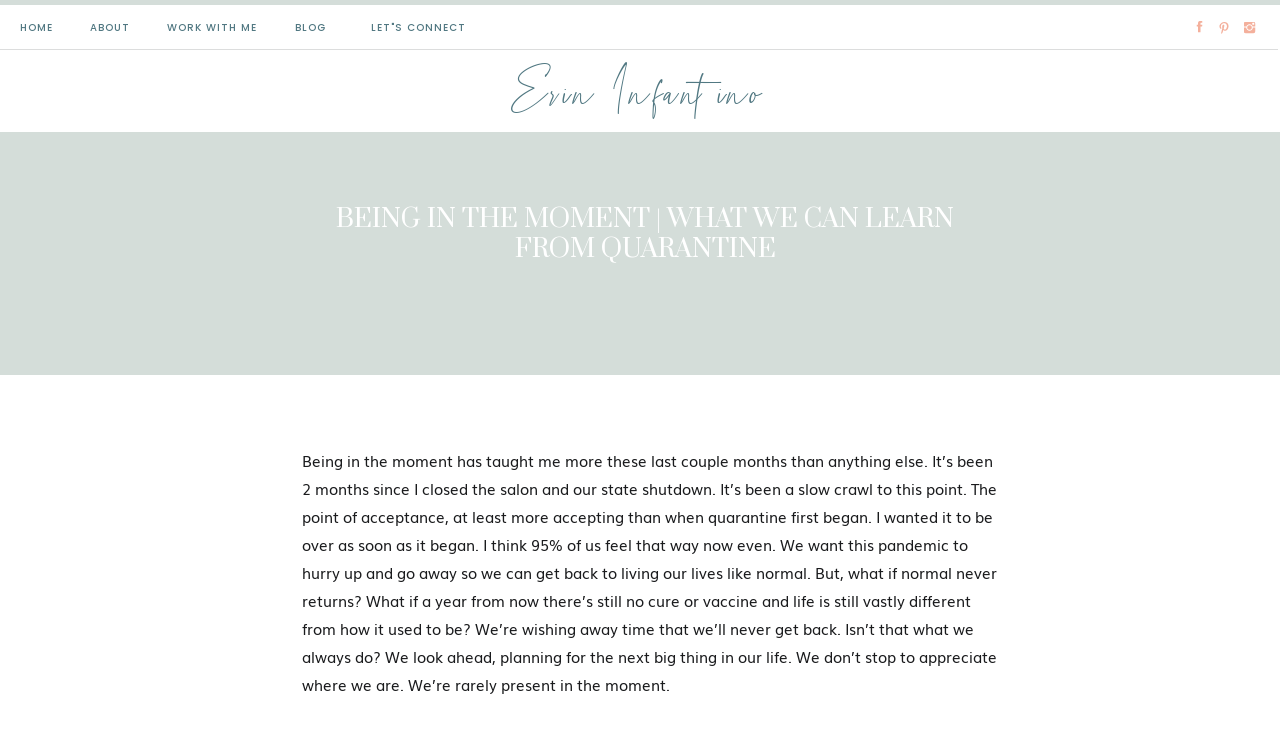

--- FILE ---
content_type: text/html; charset=UTF-8
request_url: https://erininfantino.com/being-in-the-moment-what-we-can-learn-from-quarantine/
body_size: 19093
content:
<!DOCTYPE html>
<html lang="en-US" class="d">
<head>
<link rel="stylesheet" type="text/css" href="//lib.showit.co/engine/2.2.3/showit.css" />
<title>Being In The Moment | What We Can Learn From Quarantine | erininfantino.com</title>
<meta name='robots' content='max-image-preview:large' />

            <script data-no-defer="1" data-ezscrex="false" data-cfasync="false" data-pagespeed-no-defer data-cookieconsent="ignore">
                var ctPublicFunctions = {"_ajax_nonce":"bb8d82dc2f","_rest_nonce":"bcf6292f66","_ajax_url":"\/wp-admin\/admin-ajax.php","_rest_url":"https:\/\/erininfantino.com\/wp-json\/","data__cookies_type":"native","data__ajax_type":"admin_ajax","data__bot_detector_enabled":1,"data__frontend_data_log_enabled":1,"cookiePrefix":"","wprocket_detected":false,"host_url":"erininfantino.com","text__ee_click_to_select":"Click to select the whole data","text__ee_original_email":"The complete one is","text__ee_got_it":"Got it","text__ee_blocked":"Blocked","text__ee_cannot_connect":"Cannot connect","text__ee_cannot_decode":"Can not decode email. Unknown reason","text__ee_email_decoder":"CleanTalk email decoder","text__ee_wait_for_decoding":"The magic is on the way!","text__ee_decoding_process":"Please wait a few seconds while we decode the contact data."}
            </script>
        
            <script data-no-defer="1" data-ezscrex="false" data-cfasync="false" data-pagespeed-no-defer data-cookieconsent="ignore">
                var ctPublic = {"_ajax_nonce":"bb8d82dc2f","settings__forms__check_internal":"0","settings__forms__check_external":"0","settings__forms__force_protection":0,"settings__forms__search_test":"0","settings__data__bot_detector_enabled":1,"settings__sfw__anti_crawler":0,"blog_home":"https:\/\/erininfantino.com\/","pixel__setting":"3","pixel__enabled":false,"pixel__url":"https:\/\/moderate11-v4.cleantalk.org\/pixel\/6ce923e18d2b3acab29fb75cf0661e78.gif","data__email_check_before_post":"1","data__email_check_exist_post":1,"data__cookies_type":"native","data__key_is_ok":true,"data__visible_fields_required":true,"wl_brandname":"Anti-Spam by CleanTalk","wl_brandname_short":"CleanTalk","ct_checkjs_key":545391933,"emailEncoderPassKey":"bca75fb98f706bf96a8a9cf9d70dc8f5","bot_detector_forms_excluded":"W10=","advancedCacheExists":false,"varnishCacheExists":false,"wc_ajax_add_to_cart":false}
            </script>
        <link rel='dns-prefetch' href='//fd.cleantalk.org' />
<link rel="alternate" type="application/rss+xml" title="erininfantino.com &raquo; Feed" href="https://erininfantino.com/feed/" />
<link rel="alternate" type="application/rss+xml" title="erininfantino.com &raquo; Comments Feed" href="https://erininfantino.com/comments/feed/" />
<link rel="alternate" type="application/rss+xml" title="erininfantino.com &raquo; Being In The Moment | What We Can Learn From Quarantine Comments Feed" href="https://erininfantino.com/being-in-the-moment-what-we-can-learn-from-quarantine/feed/" />
<script type="text/javascript">
/* <![CDATA[ */
window._wpemojiSettings = {"baseUrl":"https:\/\/s.w.org\/images\/core\/emoji\/16.0.1\/72x72\/","ext":".png","svgUrl":"https:\/\/s.w.org\/images\/core\/emoji\/16.0.1\/svg\/","svgExt":".svg","source":{"concatemoji":"https:\/\/erininfantino.com\/wp-includes\/js\/wp-emoji-release.min.js?ver=6.8.3"}};
/*! This file is auto-generated */
!function(s,n){var o,i,e;function c(e){try{var t={supportTests:e,timestamp:(new Date).valueOf()};sessionStorage.setItem(o,JSON.stringify(t))}catch(e){}}function p(e,t,n){e.clearRect(0,0,e.canvas.width,e.canvas.height),e.fillText(t,0,0);var t=new Uint32Array(e.getImageData(0,0,e.canvas.width,e.canvas.height).data),a=(e.clearRect(0,0,e.canvas.width,e.canvas.height),e.fillText(n,0,0),new Uint32Array(e.getImageData(0,0,e.canvas.width,e.canvas.height).data));return t.every(function(e,t){return e===a[t]})}function u(e,t){e.clearRect(0,0,e.canvas.width,e.canvas.height),e.fillText(t,0,0);for(var n=e.getImageData(16,16,1,1),a=0;a<n.data.length;a++)if(0!==n.data[a])return!1;return!0}function f(e,t,n,a){switch(t){case"flag":return n(e,"\ud83c\udff3\ufe0f\u200d\u26a7\ufe0f","\ud83c\udff3\ufe0f\u200b\u26a7\ufe0f")?!1:!n(e,"\ud83c\udde8\ud83c\uddf6","\ud83c\udde8\u200b\ud83c\uddf6")&&!n(e,"\ud83c\udff4\udb40\udc67\udb40\udc62\udb40\udc65\udb40\udc6e\udb40\udc67\udb40\udc7f","\ud83c\udff4\u200b\udb40\udc67\u200b\udb40\udc62\u200b\udb40\udc65\u200b\udb40\udc6e\u200b\udb40\udc67\u200b\udb40\udc7f");case"emoji":return!a(e,"\ud83e\udedf")}return!1}function g(e,t,n,a){var r="undefined"!=typeof WorkerGlobalScope&&self instanceof WorkerGlobalScope?new OffscreenCanvas(300,150):s.createElement("canvas"),o=r.getContext("2d",{willReadFrequently:!0}),i=(o.textBaseline="top",o.font="600 32px Arial",{});return e.forEach(function(e){i[e]=t(o,e,n,a)}),i}function t(e){var t=s.createElement("script");t.src=e,t.defer=!0,s.head.appendChild(t)}"undefined"!=typeof Promise&&(o="wpEmojiSettingsSupports",i=["flag","emoji"],n.supports={everything:!0,everythingExceptFlag:!0},e=new Promise(function(e){s.addEventListener("DOMContentLoaded",e,{once:!0})}),new Promise(function(t){var n=function(){try{var e=JSON.parse(sessionStorage.getItem(o));if("object"==typeof e&&"number"==typeof e.timestamp&&(new Date).valueOf()<e.timestamp+604800&&"object"==typeof e.supportTests)return e.supportTests}catch(e){}return null}();if(!n){if("undefined"!=typeof Worker&&"undefined"!=typeof OffscreenCanvas&&"undefined"!=typeof URL&&URL.createObjectURL&&"undefined"!=typeof Blob)try{var e="postMessage("+g.toString()+"("+[JSON.stringify(i),f.toString(),p.toString(),u.toString()].join(",")+"));",a=new Blob([e],{type:"text/javascript"}),r=new Worker(URL.createObjectURL(a),{name:"wpTestEmojiSupports"});return void(r.onmessage=function(e){c(n=e.data),r.terminate(),t(n)})}catch(e){}c(n=g(i,f,p,u))}t(n)}).then(function(e){for(var t in e)n.supports[t]=e[t],n.supports.everything=n.supports.everything&&n.supports[t],"flag"!==t&&(n.supports.everythingExceptFlag=n.supports.everythingExceptFlag&&n.supports[t]);n.supports.everythingExceptFlag=n.supports.everythingExceptFlag&&!n.supports.flag,n.DOMReady=!1,n.readyCallback=function(){n.DOMReady=!0}}).then(function(){return e}).then(function(){var e;n.supports.everything||(n.readyCallback(),(e=n.source||{}).concatemoji?t(e.concatemoji):e.wpemoji&&e.twemoji&&(t(e.twemoji),t(e.wpemoji)))}))}((window,document),window._wpemojiSettings);
/* ]]> */
</script>
<style id='wp-emoji-styles-inline-css' type='text/css'>

	img.wp-smiley, img.emoji {
		display: inline !important;
		border: none !important;
		box-shadow: none !important;
		height: 1em !important;
		width: 1em !important;
		margin: 0 0.07em !important;
		vertical-align: -0.1em !important;
		background: none !important;
		padding: 0 !important;
	}
</style>
<link rel='stylesheet' id='wp-block-library-css' href='https://erininfantino.com/wp-includes/css/dist/block-library/style.min.css?ver=6.8.3' type='text/css' media='all' />
<style id='classic-theme-styles-inline-css' type='text/css'>
/*! This file is auto-generated */
.wp-block-button__link{color:#fff;background-color:#32373c;border-radius:9999px;box-shadow:none;text-decoration:none;padding:calc(.667em + 2px) calc(1.333em + 2px);font-size:1.125em}.wp-block-file__button{background:#32373c;color:#fff;text-decoration:none}
</style>
<style id='global-styles-inline-css' type='text/css'>
:root{--wp--preset--aspect-ratio--square: 1;--wp--preset--aspect-ratio--4-3: 4/3;--wp--preset--aspect-ratio--3-4: 3/4;--wp--preset--aspect-ratio--3-2: 3/2;--wp--preset--aspect-ratio--2-3: 2/3;--wp--preset--aspect-ratio--16-9: 16/9;--wp--preset--aspect-ratio--9-16: 9/16;--wp--preset--color--black: #000000;--wp--preset--color--cyan-bluish-gray: #abb8c3;--wp--preset--color--white: #ffffff;--wp--preset--color--pale-pink: #f78da7;--wp--preset--color--vivid-red: #cf2e2e;--wp--preset--color--luminous-vivid-orange: #ff6900;--wp--preset--color--luminous-vivid-amber: #fcb900;--wp--preset--color--light-green-cyan: #7bdcb5;--wp--preset--color--vivid-green-cyan: #00d084;--wp--preset--color--pale-cyan-blue: #8ed1fc;--wp--preset--color--vivid-cyan-blue: #0693e3;--wp--preset--color--vivid-purple: #9b51e0;--wp--preset--gradient--vivid-cyan-blue-to-vivid-purple: linear-gradient(135deg,rgba(6,147,227,1) 0%,rgb(155,81,224) 100%);--wp--preset--gradient--light-green-cyan-to-vivid-green-cyan: linear-gradient(135deg,rgb(122,220,180) 0%,rgb(0,208,130) 100%);--wp--preset--gradient--luminous-vivid-amber-to-luminous-vivid-orange: linear-gradient(135deg,rgba(252,185,0,1) 0%,rgba(255,105,0,1) 100%);--wp--preset--gradient--luminous-vivid-orange-to-vivid-red: linear-gradient(135deg,rgba(255,105,0,1) 0%,rgb(207,46,46) 100%);--wp--preset--gradient--very-light-gray-to-cyan-bluish-gray: linear-gradient(135deg,rgb(238,238,238) 0%,rgb(169,184,195) 100%);--wp--preset--gradient--cool-to-warm-spectrum: linear-gradient(135deg,rgb(74,234,220) 0%,rgb(151,120,209) 20%,rgb(207,42,186) 40%,rgb(238,44,130) 60%,rgb(251,105,98) 80%,rgb(254,248,76) 100%);--wp--preset--gradient--blush-light-purple: linear-gradient(135deg,rgb(255,206,236) 0%,rgb(152,150,240) 100%);--wp--preset--gradient--blush-bordeaux: linear-gradient(135deg,rgb(254,205,165) 0%,rgb(254,45,45) 50%,rgb(107,0,62) 100%);--wp--preset--gradient--luminous-dusk: linear-gradient(135deg,rgb(255,203,112) 0%,rgb(199,81,192) 50%,rgb(65,88,208) 100%);--wp--preset--gradient--pale-ocean: linear-gradient(135deg,rgb(255,245,203) 0%,rgb(182,227,212) 50%,rgb(51,167,181) 100%);--wp--preset--gradient--electric-grass: linear-gradient(135deg,rgb(202,248,128) 0%,rgb(113,206,126) 100%);--wp--preset--gradient--midnight: linear-gradient(135deg,rgb(2,3,129) 0%,rgb(40,116,252) 100%);--wp--preset--font-size--small: 13px;--wp--preset--font-size--medium: 20px;--wp--preset--font-size--large: 36px;--wp--preset--font-size--x-large: 42px;--wp--preset--spacing--20: 0.44rem;--wp--preset--spacing--30: 0.67rem;--wp--preset--spacing--40: 1rem;--wp--preset--spacing--50: 1.5rem;--wp--preset--spacing--60: 2.25rem;--wp--preset--spacing--70: 3.38rem;--wp--preset--spacing--80: 5.06rem;--wp--preset--shadow--natural: 6px 6px 9px rgba(0, 0, 0, 0.2);--wp--preset--shadow--deep: 12px 12px 50px rgba(0, 0, 0, 0.4);--wp--preset--shadow--sharp: 6px 6px 0px rgba(0, 0, 0, 0.2);--wp--preset--shadow--outlined: 6px 6px 0px -3px rgba(255, 255, 255, 1), 6px 6px rgba(0, 0, 0, 1);--wp--preset--shadow--crisp: 6px 6px 0px rgba(0, 0, 0, 1);}:where(.is-layout-flex){gap: 0.5em;}:where(.is-layout-grid){gap: 0.5em;}body .is-layout-flex{display: flex;}.is-layout-flex{flex-wrap: wrap;align-items: center;}.is-layout-flex > :is(*, div){margin: 0;}body .is-layout-grid{display: grid;}.is-layout-grid > :is(*, div){margin: 0;}:where(.wp-block-columns.is-layout-flex){gap: 2em;}:where(.wp-block-columns.is-layout-grid){gap: 2em;}:where(.wp-block-post-template.is-layout-flex){gap: 1.25em;}:where(.wp-block-post-template.is-layout-grid){gap: 1.25em;}.has-black-color{color: var(--wp--preset--color--black) !important;}.has-cyan-bluish-gray-color{color: var(--wp--preset--color--cyan-bluish-gray) !important;}.has-white-color{color: var(--wp--preset--color--white) !important;}.has-pale-pink-color{color: var(--wp--preset--color--pale-pink) !important;}.has-vivid-red-color{color: var(--wp--preset--color--vivid-red) !important;}.has-luminous-vivid-orange-color{color: var(--wp--preset--color--luminous-vivid-orange) !important;}.has-luminous-vivid-amber-color{color: var(--wp--preset--color--luminous-vivid-amber) !important;}.has-light-green-cyan-color{color: var(--wp--preset--color--light-green-cyan) !important;}.has-vivid-green-cyan-color{color: var(--wp--preset--color--vivid-green-cyan) !important;}.has-pale-cyan-blue-color{color: var(--wp--preset--color--pale-cyan-blue) !important;}.has-vivid-cyan-blue-color{color: var(--wp--preset--color--vivid-cyan-blue) !important;}.has-vivid-purple-color{color: var(--wp--preset--color--vivid-purple) !important;}.has-black-background-color{background-color: var(--wp--preset--color--black) !important;}.has-cyan-bluish-gray-background-color{background-color: var(--wp--preset--color--cyan-bluish-gray) !important;}.has-white-background-color{background-color: var(--wp--preset--color--white) !important;}.has-pale-pink-background-color{background-color: var(--wp--preset--color--pale-pink) !important;}.has-vivid-red-background-color{background-color: var(--wp--preset--color--vivid-red) !important;}.has-luminous-vivid-orange-background-color{background-color: var(--wp--preset--color--luminous-vivid-orange) !important;}.has-luminous-vivid-amber-background-color{background-color: var(--wp--preset--color--luminous-vivid-amber) !important;}.has-light-green-cyan-background-color{background-color: var(--wp--preset--color--light-green-cyan) !important;}.has-vivid-green-cyan-background-color{background-color: var(--wp--preset--color--vivid-green-cyan) !important;}.has-pale-cyan-blue-background-color{background-color: var(--wp--preset--color--pale-cyan-blue) !important;}.has-vivid-cyan-blue-background-color{background-color: var(--wp--preset--color--vivid-cyan-blue) !important;}.has-vivid-purple-background-color{background-color: var(--wp--preset--color--vivid-purple) !important;}.has-black-border-color{border-color: var(--wp--preset--color--black) !important;}.has-cyan-bluish-gray-border-color{border-color: var(--wp--preset--color--cyan-bluish-gray) !important;}.has-white-border-color{border-color: var(--wp--preset--color--white) !important;}.has-pale-pink-border-color{border-color: var(--wp--preset--color--pale-pink) !important;}.has-vivid-red-border-color{border-color: var(--wp--preset--color--vivid-red) !important;}.has-luminous-vivid-orange-border-color{border-color: var(--wp--preset--color--luminous-vivid-orange) !important;}.has-luminous-vivid-amber-border-color{border-color: var(--wp--preset--color--luminous-vivid-amber) !important;}.has-light-green-cyan-border-color{border-color: var(--wp--preset--color--light-green-cyan) !important;}.has-vivid-green-cyan-border-color{border-color: var(--wp--preset--color--vivid-green-cyan) !important;}.has-pale-cyan-blue-border-color{border-color: var(--wp--preset--color--pale-cyan-blue) !important;}.has-vivid-cyan-blue-border-color{border-color: var(--wp--preset--color--vivid-cyan-blue) !important;}.has-vivid-purple-border-color{border-color: var(--wp--preset--color--vivid-purple) !important;}.has-vivid-cyan-blue-to-vivid-purple-gradient-background{background: var(--wp--preset--gradient--vivid-cyan-blue-to-vivid-purple) !important;}.has-light-green-cyan-to-vivid-green-cyan-gradient-background{background: var(--wp--preset--gradient--light-green-cyan-to-vivid-green-cyan) !important;}.has-luminous-vivid-amber-to-luminous-vivid-orange-gradient-background{background: var(--wp--preset--gradient--luminous-vivid-amber-to-luminous-vivid-orange) !important;}.has-luminous-vivid-orange-to-vivid-red-gradient-background{background: var(--wp--preset--gradient--luminous-vivid-orange-to-vivid-red) !important;}.has-very-light-gray-to-cyan-bluish-gray-gradient-background{background: var(--wp--preset--gradient--very-light-gray-to-cyan-bluish-gray) !important;}.has-cool-to-warm-spectrum-gradient-background{background: var(--wp--preset--gradient--cool-to-warm-spectrum) !important;}.has-blush-light-purple-gradient-background{background: var(--wp--preset--gradient--blush-light-purple) !important;}.has-blush-bordeaux-gradient-background{background: var(--wp--preset--gradient--blush-bordeaux) !important;}.has-luminous-dusk-gradient-background{background: var(--wp--preset--gradient--luminous-dusk) !important;}.has-pale-ocean-gradient-background{background: var(--wp--preset--gradient--pale-ocean) !important;}.has-electric-grass-gradient-background{background: var(--wp--preset--gradient--electric-grass) !important;}.has-midnight-gradient-background{background: var(--wp--preset--gradient--midnight) !important;}.has-small-font-size{font-size: var(--wp--preset--font-size--small) !important;}.has-medium-font-size{font-size: var(--wp--preset--font-size--medium) !important;}.has-large-font-size{font-size: var(--wp--preset--font-size--large) !important;}.has-x-large-font-size{font-size: var(--wp--preset--font-size--x-large) !important;}
:where(.wp-block-post-template.is-layout-flex){gap: 1.25em;}:where(.wp-block-post-template.is-layout-grid){gap: 1.25em;}
:where(.wp-block-columns.is-layout-flex){gap: 2em;}:where(.wp-block-columns.is-layout-grid){gap: 2em;}
:root :where(.wp-block-pullquote){font-size: 1.5em;line-height: 1.6;}
</style>
<link rel='stylesheet' id='cleantalk-public-css-css' href='https://erininfantino.com/wp-content/plugins/cleantalk-spam-protect/css/cleantalk-public.min.css?ver=6.64_1758576198' type='text/css' media='all' />
<link rel='stylesheet' id='cleantalk-email-decoder-css-css' href='https://erininfantino.com/wp-content/plugins/cleantalk-spam-protect/css/cleantalk-email-decoder.min.css?ver=6.64_1758576198' type='text/css' media='all' />
<script type="text/javascript" src="https://erininfantino.com/wp-content/plugins/cleantalk-spam-protect/js/apbct-public-bundle.min.js?ver=6.64_1758576198" id="apbct-public-bundle.min-js-js"></script>
<script type="text/javascript" src="https://fd.cleantalk.org/ct-bot-detector-wrapper.js?ver=6.64" id="ct_bot_detector-js" defer="defer" data-wp-strategy="defer"></script>
<script type="text/javascript" src="https://erininfantino.com/wp-includes/js/jquery/jquery.min.js?ver=3.7.1" id="jquery-core-js"></script>
<script type="text/javascript" src="https://erininfantino.com/wp-includes/js/jquery/jquery-migrate.min.js?ver=3.4.1" id="jquery-migrate-js"></script>
<script type="text/javascript" src="https://erininfantino.com/wp-content/plugins/showit/public/js/showit.js?ver=1765978825" id="si-script-js"></script>
<link rel="https://api.w.org/" href="https://erininfantino.com/wp-json/" /><link rel="alternate" title="JSON" type="application/json" href="https://erininfantino.com/wp-json/wp/v2/posts/2983" /><link rel="EditURI" type="application/rsd+xml" title="RSD" href="https://erininfantino.com/xmlrpc.php?rsd" />
<link rel="canonical" href="https://erininfantino.com/being-in-the-moment-what-we-can-learn-from-quarantine/" />
<link rel='shortlink' href='https://erininfantino.com/?p=2983' />
<link rel="alternate" title="oEmbed (JSON)" type="application/json+oembed" href="https://erininfantino.com/wp-json/oembed/1.0/embed?url=https%3A%2F%2Ferininfantino.com%2Fbeing-in-the-moment-what-we-can-learn-from-quarantine%2F" />
<link rel="alternate" title="oEmbed (XML)" type="text/xml+oembed" href="https://erininfantino.com/wp-json/oembed/1.0/embed?url=https%3A%2F%2Ferininfantino.com%2Fbeing-in-the-moment-what-we-can-learn-from-quarantine%2F&#038;format=xml" />

<meta charset="UTF-8" />
<meta name="viewport" content="width=device-width, initial-scale=1" />
<link rel="icon" type="image/png" href="//static.showit.co/200/k1HJCploSa-AEEf5kMV9YA/183486/snip20221027_101.png" />
<link rel="preconnect" href="https://static.showit.co" />


<link rel="preconnect" href="https://fonts.googleapis.com">
<link rel="preconnect" href="https://fonts.gstatic.com" crossorigin>
<link href="https://fonts.googleapis.com/css?family=Poppins:700|Poppins:regular|Poppins:500|Prata:regular" rel="stylesheet" type="text/css"/>
<style>
@font-face{font-family:Blancha;src:url('//static.showit.co/file/uPJdmMhSTyC_Kvy_p9_rsQ/183486/blancha-webfont.woff');}
@font-face{font-family:Andale Mono;src:url('//static.showit.co/file/2cXvGH7qS9yBu-h-Ub5ekA/shared/andalemono.woff');}
@font-face{font-family:Kudryashev Headline;src:url('//static.showit.co/file/riSLTeXRSEao4x5LX1V3lA/shared/kudryashevheadline.woff');}
@font-face{font-family:Muli;src:url('//static.showit.co/file/KVHjzk2vT7igPzTHygEOwA/shared/muli.woff');}
@font-face{font-family:Rollgates Victoria;src:url('//static.showit.co/file/zW1m3NC8QO2BhsZB7BS4GQ/shared/rollgates_victoria.woff');}
@font-face{font-family:Sweet Sans Light;src:url('//static.showit.co/file/J-EEg4loSf22LK_v8E453Q/shared/sweetsansprolight_1.woff');}
</style>
<script id="init_data" type="application/json">
{"mobile":{"w":320},"desktop":{"w":1200,"defaultTrIn":{"type":"fade"},"defaultTrOut":{"type":"fade"},"bgFillType":"color","bgColor":"#ffffff"},"sid":"581yr9qlqsuvk2c-nwu5qq","break":768,"assetURL":"//static.showit.co","contactFormId":"183486/316882","cfAction":"aHR0cHM6Ly9jbGllbnRzZXJ2aWNlLnNob3dpdC5jby9jb250YWN0Zm9ybQ==","sgAction":"aHR0cHM6Ly9jbGllbnRzZXJ2aWNlLnNob3dpdC5jby9zb2NpYWxncmlk","blockData":[{"slug":"mobile-menu-closed","visible":"m","states":[],"d":{"h":400,"w":1200,"bgFillType":"color","bgColor":"#FFFFFF","bgMediaType":"none"},"m":{"h":45,"w":320,"locking":{"side":"st","scrollOffset":1},"bgFillType":"color","bgColor":"#ffffff","bgMediaType":"none"}},{"slug":"mobile-menu","visible":"m","states":[],"d":{"h":0,"w":1200,"bgFillType":"color","bgColor":"#000000:0","bgMediaType":"none"},"m":{"h":406,"w":320,"locking":{"scrollOffset":1,"side":"t"},"nature":"wH","trIn":{"type":"fade","duration":0.5,"direction":"none"},"trOut":{"type":"fade","duration":0.5,"direction":"Up"},"stateTrIn":{"type":"fade","duration":0.2,"direction":"none"},"stateTrOut":{"type":"fade","duration":0.2,"direction":"none"},"bgFillType":"color","bgColor":"colors-1","bgMediaType":"none","tr":{"in":{"cl":"fadeIn","d":0.5,"dl":"0"},"out":{"cl":"fadeOut","d":0.5,"dl":"0"}}}},{"slug":"desktop-menu","visible":"d","states":[],"d":{"h":50,"w":1200,"locking":{"side":"st"},"bgFillType":"color","bgColor":"#FFFFFF","bgMediaType":"none"},"m":{"h":166,"w":320,"bgFillType":"color","bgColor":"#FFFFFF","bgMediaType":"none"}},{"slug":"logo-header","visible":"a","states":[],"d":{"h":82,"w":1200,"locking":{},"bgFillType":"color","bgColor":"#FFFFFF","bgMediaType":"none"},"m":{"h":50,"w":320,"bgFillType":"color","bgColor":"#FFFFFF","bgMediaType":"none"}},{"slug":"title","visible":"a","states":[],"d":{"h":243,"w":1200,"nature":"dH","bgFillType":"color","bgColor":"colors-3","bgMediaType":"none"},"m":{"h":241,"w":320,"nature":"dH","bgFillType":"color","bgColor":"colors-3","bgMediaType":"none"}},{"slug":"post-content","visible":"a","states":[],"d":{"h":575,"w":1200,"nature":"dH","bgFillType":"color","bgColor":"#FFFFFF","bgMediaType":"none"},"m":{"h":350,"w":320,"nature":"dH","bgFillType":"color","bgColor":"#FFFFFF","bgMediaType":"none"}},{"slug":"comment","visible":"a","states":[],"d":{"h":56,"w":1200,"bgFillType":"color","bgColor":"#ffffff","bgMediaType":"none"},"m":{"h":68,"w":320,"nature":"dH","bgFillType":"color","bgColor":"#ffffff","bgMediaType":"none"}},{"slug":"existing-comments","visible":"a","states":[],"d":{"h":62,"w":1200,"nature":"dH","bgFillType":"color","bgColor":"#ffffff","bgMediaType":"none"},"m":{"h":113,"w":320,"nature":"dH","bgFillType":"color","bgColor":"#ffffff","bgMediaType":"none"}},{"slug":"comments-form","visible":"a","states":[],"d":{"h":220,"w":1200,"nature":"dH","bgFillType":"color","bgColor":"#ffffff","bgMediaType":"none"},"m":{"h":161,"w":320,"nature":"dH","bgFillType":"color","bgColor":"#ffffff","bgMediaType":"none"}},{"slug":"pagination","visible":"a","states":[],"d":{"h":105,"w":1200,"bgFillType":"color","bgColor":"#ffffff","bgMediaType":"none"},"m":{"h":171,"w":320,"bgFillType":"color","bgColor":"#ffffff","bgMediaType":"none"}},{"slug":"footer-1","visible":"a","states":[],"d":{"h":753,"w":1200,"bgFillType":"color","bgColor":"colors-1","bgMediaType":"none"},"m":{"h":907,"w":320,"bgFillType":"color","bgColor":"colors-1","bgMediaType":"none"}}],"elementData":[{"type":"simple","visible":"m","id":"mobile-menu-closed_0","blockId":"mobile-menu-closed","m":{"x":0,"y":0,"w":320,"h":5,"a":0,"lockV":"t"},"d":{"x":360,"y":0,"w":480,"h":0,"a":0}},{"type":"icon","visible":"m","id":"mobile-menu-closed_1","blockId":"mobile-menu-closed","m":{"x":275,"y":2,"w":33,"h":45,"a":0,"lockV":"t"},"d":{"x":575,"y":175,"w":100,"h":100,"a":0}},{"type":"simple","visible":"m","id":"mobile-menu-closed_2","blockId":"mobile-menu-closed","m":{"x":0,"y":44,"w":320,"h":1,"a":0,"lockV":"t"},"d":{"x":360,"y":120,"w":480,"h":160,"a":0}},{"type":"simple","visible":"m","id":"mobile-menu_0","blockId":"mobile-menu","m":{"x":0,"y":-1,"w":320,"h":5,"a":0,"lockV":"t"},"d":{"x":360,"y":0,"w":480,"h":0,"a":0}},{"type":"icon","visible":"m","id":"mobile-menu_1","blockId":"mobile-menu","m":{"x":285,"y":8,"w":19,"h":32,"a":0,"lockV":"t"},"d":{"x":575,"y":175,"w":100,"h":100,"a":0}},{"type":"simple","visible":"m","id":"mobile-menu_2","blockId":"mobile-menu","m":{"x":0,"y":50,"w":320,"h":1,"a":0,"lockV":"t"},"d":{"x":360,"y":120,"w":480,"h":160,"a":0}},{"type":"text","visible":"m","id":"mobile-menu_3","blockId":"mobile-menu","m":{"x":57,"y":14,"w":207,"h":26,"a":0,"lockV":"t"},"d":{"x":536,"y":18,"w":128,"h":41,"a":0}},{"type":"text","visible":"m","id":"mobile-menu_4","blockId":"mobile-menu","m":{"x":97,"y":82,"w":128,"h":28,"a":0},"d":{"x":114.89,"y":92.287,"w":61.017,"h":18.001,"a":0}},{"type":"text","visible":"m","id":"mobile-menu_5","blockId":"mobile-menu","m":{"x":60,"y":130,"w":201,"h":28,"a":0},"d":{"x":198.731,"y":92.287,"w":70.013,"h":18.001,"a":0}},{"type":"text","visible":"m","id":"mobile-menu_6","blockId":"mobile-menu","m":{"x":21,"y":177,"w":279,"h":28,"a":0},"d":{"x":291.569,"y":92.287,"w":104.005,"h":18.001,"a":0}},{"type":"text","visible":"m","id":"mobile-menu_7","blockId":"mobile-menu","m":{"x":14,"y":225,"w":293,"h":28,"a":0},"d":{"x":757.926,"y":92.282,"w":90.003,"h":18.011,"a":0}},{"type":"simple","visible":"a","id":"mobile-menu_8","blockId":"mobile-menu","m":{"x":91,"y":281,"w":138,"h":42,"a":0},"d":{"x":360,"y":0,"w":480,"h":0,"a":0}},{"type":"text","visible":"m","id":"mobile-menu_9","blockId":"mobile-menu","m":{"x":102,"y":294,"w":115,"h":19,"a":0},"d":{"x":875.192,"y":92.282,"w":88.012,"h":18.01,"a":0}},{"type":"simple","visible":"a","id":"desktop-menu_0","blockId":"desktop-menu","m":{"x":0,"y":0,"w":320,"h":1,"a":0},"d":{"x":0,"y":0,"w":1200,"h":5,"a":0,"lockH":"s"}},{"type":"simple","visible":"a","id":"desktop-menu_1","blockId":"desktop-menu","m":{"x":0,"y":0,"w":320,"h":1,"a":0},"d":{"x":-2,"y":49,"w":1200,"h":1,"a":0,"lockH":"s"}},{"type":"icon","visible":"a","id":"desktop-menu_2","blockId":"desktop-menu","m":{"x":194,"y":318,"w":12,"h":13,"a":0},"d":{"x":1137,"y":21,"w":14,"h":12,"a":0,"lockH":"r"}},{"type":"icon","visible":"a","id":"desktop-menu_3","blockId":"desktop-menu","m":{"x":140,"y":316,"w":15,"h":17,"a":0},"d":{"x":1161,"y":20,"w":17,"h":15,"a":0,"lockH":"r"}},{"type":"icon","visible":"a","id":"desktop-menu_4","blockId":"desktop-menu","m":{"x":115,"y":316,"w":15,"h":17,"a":0},"d":{"x":1111,"y":19,"w":17,"h":15,"a":0,"lockH":"r"}},{"type":"text","visible":"d","id":"desktop-menu_5","blockId":"desktop-menu","m":{"x":95.999,"y":325.057,"w":128.003,"h":17.003,"a":0},"d":{"x":19,"y":19,"w":35,"h":18,"a":0,"lockH":"l"}},{"type":"text","visible":"d","id":"desktop-menu_6","blockId":"desktop-menu","m":{"x":95.999,"y":352.546,"w":128.003,"h":17.003,"a":0},"d":{"x":89,"y":19,"w":41,"h":18,"a":0,"lockH":"l"}},{"type":"text","visible":"d","id":"desktop-menu_7","blockId":"desktop-menu","m":{"x":95.999,"y":380.034,"w":128.003,"h":17.003,"a":0},"d":{"x":161,"y":19,"w":102,"h":18,"a":0,"lockH":"l"}},{"type":"text","visible":"d","id":"desktop-menu_8","blockId":"desktop-menu","m":{"x":94.999,"y":462.5,"w":128.003,"h":17.003,"a":0},"d":{"x":293,"y":19,"w":34,"h":18,"a":0,"lockH":"l"}},{"type":"text","visible":"d","id":"desktop-menu_9","blockId":"desktop-menu","m":{"x":95.999,"y":435.011,"w":128.003,"h":17.003,"a":0},"d":{"x":364,"y":19,"w":108,"h":18,"a":0,"lockH":"l"}},{"type":"text","visible":"a","id":"logo-header_0","blockId":"logo-header","m":{"x":51,"y":16,"w":218,"h":17,"a":0},"d":{"x":451,"y":5,"w":298,"h":72,"a":0}},{"type":"text","visible":"a","id":"title_0","blockId":"title","m":{"x":24,"y":76,"w":273,"h":39,"a":0},"d":{"x":255,"y":72,"w":700,"h":113,"a":0}},{"type":"text","visible":"a","id":"post-content_0","blockId":"post-content","m":{"x":25,"y":26,"w":270,"h":294,"a":0},"d":{"x":262,"y":71,"w":700,"h":434,"a":0}},{"type":"text","visible":"a","id":"comment_0","blockId":"comment","m":{"x":27,"y":19,"w":196,"h":49,"a":0},"d":{"x":130,"y":-6,"w":239,"h":56,"a":0},"pc":[{"type":"show","block":"existing-comments"},{"type":"show","block":"comments-form"}]},{"type":"text","visible":"a","id":"existing-comments_0","blockId":"existing-comments","m":{"x":25,"y":7,"w":270,"h":95,"a":0},"d":{"x":130,"y":10,"w":700,"h":49,"a":0}},{"type":"text","visible":"a","id":"comments-form_0","blockId":"comments-form","m":{"x":25,"y":39,"w":270,"h":108,"a":0},"d":{"x":130,"y":33,"w":700,"h":75,"a":0}},{"type":"simple","visible":"a","id":"comments-form_1","blockId":"comments-form","m":{"x":25,"y":12,"w":270,"h":1.003,"a":0,"o":25},"d":{"x":130,"y":21,"w":700,"h":1,"a":0,"o":100}},{"type":"simple","visible":"a","id":"pagination_0","blockId":"pagination","m":{"x":0,"y":2,"w":320,"h":1.003,"a":0,"o":25},"d":{"x":0,"y":14,"w":1200,"h":1,"a":0,"o":100}},{"type":"text","visible":"a","id":"pagination_1","blockId":"pagination","m":{"x":22,"y":73,"w":278,"h":26,"a":0,"lockV":"b"},"d":{"x":39,"y":47,"w":487,"h":26,"a":0,"lockV":"b"}},{"type":"text","visible":"a","id":"pagination_2","blockId":"pagination","m":{"x":18,"y":40,"w":285,"h":23,"a":0,"lockV":"b"},"d":{"x":669,"y":47,"w":487,"h":26,"a":0,"lockV":"b"}},{"type":"text","visible":"a","id":"footer-1_0","blockId":"footer-1","m":{"x":29,"y":47,"w":261,"h":30,"a":0},"d":{"x":77,"y":105,"w":302,"h":35,"a":0}},{"type":"text","visible":"a","id":"footer-1_1","blockId":"footer-1","m":{"x":29,"y":127,"w":64,"h":17,"a":0},"d":{"x":77,"y":209,"w":58,"h":23,"a":0}},{"type":"text","visible":"a","id":"footer-1_2","blockId":"footer-1","m":{"x":29,"y":151,"w":64,"h":17,"a":0},"d":{"x":77,"y":235,"w":92,"h":23,"a":0}},{"type":"text","visible":"a","id":"footer-1_3","blockId":"footer-1","m":{"x":29,"y":175,"w":64,"h":17,"a":0},"d":{"x":77,"y":261,"w":113,"h":23,"a":0}},{"type":"text","visible":"a","id":"footer-1_4","blockId":"footer-1","m":{"x":30,"y":248,"w":64,"h":17,"a":0},"d":{"x":77,"y":314,"w":113,"h":23,"a":0}},{"type":"text","visible":"a","id":"footer-1_5","blockId":"footer-1","m":{"x":30,"y":219,"w":64,"h":17,"a":0},"d":{"x":77,"y":288,"w":86,"h":23,"a":0}},{"type":"text","visible":"a","id":"footer-1_6","blockId":"footer-1","m":{"x":134,"y":127,"w":81,"h":17,"a":0},"d":{"x":230,"y":209,"w":89,"h":23,"a":0}},{"type":"text","visible":"a","id":"footer-1_7","blockId":"footer-1","m":{"x":134,"y":151,"w":81,"h":17,"a":0},"d":{"x":230,"y":235,"w":92,"h":23,"a":0}},{"type":"text","visible":"a","id":"footer-1_8","blockId":"footer-1","m":{"x":134,"y":175,"w":81,"h":17,"a":0},"d":{"x":230,"y":261,"w":86,"h":23,"a":0}},{"type":"iframe","visible":"a","id":"footer-1_9","blockId":"footer-1","m":{"x":-5,"y":453,"w":325,"h":236,"a":0},"d":{"x":353,"y":187,"w":794,"h":142,"a":0}},{"type":"text","visible":"a","id":"footer-1_10","blockId":"footer-1","m":{"x":26,"y":355,"w":260,"h":75,"a":0},"d":{"x":402,"y":161,"w":684,"h":79,"a":0}},{"type":"text","visible":"a","id":"footer-1_11","blockId":"footer-1","m":{"x":10,"y":819,"w":194,"h":41,"a":0,"trIn":{"cl":"fadeIn","d":"0.5","dl":"0"}},"d":{"x":77,"y":681,"w":186,"h":27,"a":0,"trIn":{"cl":"fadeIn","d":"0.5","dl":"0"}}},{"type":"text","visible":"a","id":"footer-1_12","blockId":"footer-1","m":{"x":189,"y":819,"w":194,"h":41,"a":0,"trIn":{"cl":"fadeIn","d":"0.5","dl":"0"}},"d":{"x":259,"y":682,"w":126,"h":27,"a":0,"trIn":{"cl":"fadeIn","d":"0.5","dl":"0"}}},{"type":"text","visible":"a","id":"footer-1_13","blockId":"footer-1","m":{"x":18,"y":840,"w":194,"h":20,"a":0,"trIn":{"cl":"fadeIn","d":"0.5","dl":"0"}},"d":{"x":381,"y":682,"w":120,"h":27,"a":0,"trIn":{"cl":"fadeIn","d":"0.5","dl":"0"}}},{"type":"text","visible":"a","id":"footer-1_14","blockId":"footer-1","m":{"x":131,"y":840,"w":194,"h":20,"a":0,"trIn":{"cl":"fadeIn","d":"0.5","dl":"0"}},"d":{"x":493,"y":682,"w":192,"h":27,"a":0,"trIn":{"cl":"fadeIn","d":"0.5","dl":"0"}}},{"type":"text","visible":"a","id":"footer-1_15","blockId":"footer-1","m":{"x":26,"y":97,"w":212,"h":17,"a":0},"d":{"x":77,"y":168,"w":239,"h":23,"a":0}},{"type":"text","visible":"a","id":"footer-1_16","blockId":"footer-1","m":{"x":18,"y":864,"w":276,"h":20,"a":0,"trIn":{"cl":"fadeIn","d":"0.5","dl":"0"}},"d":{"x":685,"y":682,"w":229,"h":27,"a":0,"trIn":{"cl":"fadeIn","d":"0.5","dl":"0"}}},{"type":"text","visible":"a","id":"footer-1_17","blockId":"footer-1","m":{"x":26,"y":315,"w":236,"h":32,"a":0},"d":{"x":403,"y":114,"w":304,"h":42,"a":0}},{"type":"social","visible":"a","id":"footer-1_18","blockId":"footer-1","m":{"x":10,"y":511,"w":300,"h":284,"a":0},"d":{"x":-27,"y":403,"w":1267,"h":242,"a":0}}]}
</script>
<link
rel="stylesheet"
type="text/css"
href="https://cdnjs.cloudflare.com/ajax/libs/animate.css/3.4.0/animate.min.css"
/>


<script src="//lib.showit.co/engine/2.2.3/showit-lib.min.js"></script>
<script src="//lib.showit.co/engine/2.2.3/showit.min.js"></script>
<script>

function initPage(){

}
</script>

<style id="si-page-css">
html.m {background-color:rgba(255,255,255,1);}
html.d {background-color:rgba(255,255,255,1);}
.d .st-d-title,.d .se-wpt h1 {color:rgba(81,120,130,1);text-transform:uppercase;line-height:1.2;letter-spacing:0.03em;font-size:40px;text-align:center;font-family:'Prata';font-weight:400;font-style:normal;}
.d .se-wpt h1 {margin-bottom:30px;}
.d .st-d-title.se-rc a {color:rgba(81,120,130,1);}
.d .st-d-title.se-rc a:hover {text-decoration:underline;color:rgba(81,120,130,1);opacity:0.8;}
.m .st-m-title,.m .se-wpt h1 {color:rgba(81,120,130,1);text-transform:uppercase;line-height:1.2;letter-spacing:0.03em;font-size:33px;text-align:center;font-family:'Prata';font-weight:400;font-style:normal;}
.m .se-wpt h1 {margin-bottom:20px;}
.m .st-m-title.se-rc a {color:rgba(81,120,130,1);}
.m .st-m-title.se-rc a:hover {text-decoration:underline;color:rgba(81,120,130,1);opacity:0.8;}
.d .st-d-heading,.d .se-wpt h2 {color:rgba(21,21,21,1);text-transform:uppercase;line-height:1.2;letter-spacing:0.1em;font-size:20px;text-align:center;font-family:'Rollgates Victoria';font-weight:400;font-style:normal;}
.d .se-wpt h2 {margin-bottom:24px;}
.d .st-d-heading.se-rc a {color:rgba(21,21,21,1);}
.d .st-d-heading.se-rc a:hover {text-decoration:underline;color:rgba(21,21,21,1);opacity:0.8;}
.m .st-m-heading,.m .se-wpt h2 {color:rgba(21,21,21,1);text-transform:uppercase;line-height:1.2;letter-spacing:0.1em;font-size:17px;text-align:center;font-family:'Rollgates Victoria';font-weight:400;font-style:normal;}
.m .se-wpt h2 {margin-bottom:20px;}
.m .st-m-heading.se-rc a {color:rgba(21,21,21,1);}
.m .st-m-heading.se-rc a:hover {text-decoration:underline;color:rgba(21,21,21,1);opacity:0.8;}
.d .st-d-subheading,.d .se-wpt h3 {color:rgba(21,21,21,1);text-transform:uppercase;line-height:1.8;letter-spacing:0.3em;font-size:9px;text-align:center;}
.d .se-wpt h3 {margin-bottom:18px;}
.d .st-d-subheading.se-rc a {color:rgba(21,21,21,1);}
.d .st-d-subheading.se-rc a:hover {text-decoration:underline;color:rgba(21,21,21,1);opacity:0.8;}
.m .st-m-subheading,.m .se-wpt h3 {color:rgba(21,21,21,1);text-transform:uppercase;line-height:1.8;letter-spacing:0.3em;font-size:8px;text-align:center;}
.m .se-wpt h3 {margin-bottom:18px;}
.m .st-m-subheading.se-rc a {color:rgba(21,21,21,1);}
.m .st-m-subheading.se-rc a:hover {text-decoration:underline;color:rgba(21,21,21,1);opacity:0.8;}
.d .st-d-paragraph {color:rgba(21,21,21,1);line-height:1.9;letter-spacing:0.03em;font-size:14px;text-align:justify;font-family:'Sweet Sans Light';font-weight:400;font-style:normal;}
.d .se-wpt p {margin-bottom:16px;}
.d .st-d-paragraph.se-rc a {color:rgba(21,21,21,1);}
.d .st-d-paragraph.se-rc a:hover {text-decoration:underline;color:rgba(21,21,21,1);opacity:0.8;}
.m .st-m-paragraph {color:rgba(21,21,21,1);line-height:1.9;letter-spacing:0em;font-size:14px;text-align:justify;font-family:'Sweet Sans Light';font-weight:400;font-style:normal;}
.m .se-wpt p {margin-bottom:16px;}
.m .st-m-paragraph.se-rc a {color:rgba(21,21,21,1);}
.m .st-m-paragraph.se-rc a:hover {text-decoration:underline;color:rgba(21,21,21,1);opacity:0.8;}
.sib-mobile-menu-closed {z-index:5;}
.m .sib-mobile-menu-closed {height:45px;}
.d .sib-mobile-menu-closed {height:400px;display:none;}
.m .sib-mobile-menu-closed .ss-bg {background-color:rgba(255,255,255,1);}
.d .sib-mobile-menu-closed .ss-bg {background-color:rgba(255,255,255,1);}
.d .sie-mobile-menu-closed_0 {left:360px;top:0px;width:480px;height:0px;display:none;}
.m .sie-mobile-menu-closed_0 {left:0px;top:0px;width:320px;height:5px;}
.d .sie-mobile-menu-closed_0 .se-simple:hover {}
.m .sie-mobile-menu-closed_0 .se-simple:hover {}
.d .sie-mobile-menu-closed_0 .se-simple {background-color:rgba(26,27,29,1);}
.m .sie-mobile-menu-closed_0 .se-simple {background-color:rgba(212,221,217,1);}
.d .sie-mobile-menu-closed_1 {left:575px;top:175px;width:100px;height:100px;display:none;}
.m .sie-mobile-menu-closed_1 {left:275px;top:2px;width:33px;height:45px;}
.d .sie-mobile-menu-closed_1 svg {fill:rgba(250,248,246,1);}
.m .sie-mobile-menu-closed_1 svg {fill:rgba(26,27,29,1);}
.d .sie-mobile-menu-closed_2 {left:360px;top:120px;width:480px;height:160px;display:none;}
.m .sie-mobile-menu-closed_2 {left:0px;top:44px;width:320px;height:1px;}
.d .sie-mobile-menu-closed_2 .se-simple:hover {}
.m .sie-mobile-menu-closed_2 .se-simple:hover {}
.d .sie-mobile-menu-closed_2 .se-simple {background-color:rgba(26,27,29,1);}
.m .sie-mobile-menu-closed_2 .se-simple {background-color:rgba(26,27,29,0.15);}
.sib-mobile-menu {z-index:10;}
.m .sib-mobile-menu {height:406px;display:none;}
.d .sib-mobile-menu {height:0px;display:none;}
.m .sib-mobile-menu .ss-bg {background-color:rgba(81,120,130,1);}
.d .sib-mobile-menu .ss-bg {background-color:rgba(0,0,0,0);}
.m .sib-mobile-menu.sb-nm-wH .sc {height:406px;}
.d .sie-mobile-menu_0 {left:360px;top:0px;width:480px;height:0px;display:none;}
.m .sie-mobile-menu_0 {left:0px;top:-1px;width:320px;height:5px;}
.d .sie-mobile-menu_0 .se-simple:hover {}
.m .sie-mobile-menu_0 .se-simple:hover {}
.d .sie-mobile-menu_0 .se-simple {background-color:rgba(26,27,29,1);}
.m .sie-mobile-menu_0 .se-simple {background-color:rgba(26,27,29,1);}
.d .sie-mobile-menu_1 {left:575px;top:175px;width:100px;height:100px;display:none;}
.m .sie-mobile-menu_1 {left:285px;top:8px;width:19px;height:32px;}
.d .sie-mobile-menu_1 svg {fill:rgba(250,248,246,1);}
.m .sie-mobile-menu_1 svg {fill:rgba(255,255,255,1);}
.d .sie-mobile-menu_2 {left:360px;top:120px;width:480px;height:160px;display:none;}
.m .sie-mobile-menu_2 {left:0px;top:50px;width:320px;height:1px;}
.d .sie-mobile-menu_2 .se-simple:hover {}
.m .sie-mobile-menu_2 .se-simple:hover {}
.d .sie-mobile-menu_2 .se-simple {background-color:rgba(26,27,29,1);}
.m .sie-mobile-menu_2 .se-simple {background-color:rgba(255,255,255,0.25);}
.d .sie-mobile-menu_3 {left:536px;top:18px;width:128px;height:41px;display:none;}
.m .sie-mobile-menu_3 {left:57px;top:14px;width:207px;height:26px;}
.d .sie-mobile-menu_3-text {color:rgba(26,27,29,1);text-transform:uppercase;line-height:1.8;letter-spacing:0.1em;font-size:22px;text-align:center;font-family:'Poppins';font-weight:700;font-style:normal;}
.m .sie-mobile-menu_3-text {color:rgba(255,255,255,1);text-transform:none;line-height:1.4;letter-spacing:0.1em;font-size:30px;text-align:center;font-family:'Blancha';font-weight:400;font-style:normal;}
.d .sie-mobile-menu_4 {left:114.89px;top:92.287px;width:61.017px;height:18.001px;display:none;}
.m .sie-mobile-menu_4 {left:97px;top:82px;width:128px;height:28px;}
.d .sie-mobile-menu_4-text {color:rgba(26,27,29,1);text-transform:uppercase;line-height:1.8;letter-spacing:0.3em;font-size:10px;text-align:center;font-family:'Andale Mono';font-weight:400;font-style:normal;}
.m .sie-mobile-menu_4-text {color:rgba(255,255,255,1);font-size:20px;font-family:'Poppins';font-weight:400;font-style:normal;}
.d .sie-mobile-menu_5 {left:198.731px;top:92.287px;width:70.013px;height:18.001px;display:none;}
.m .sie-mobile-menu_5 {left:60px;top:130px;width:201px;height:28px;}
.d .sie-mobile-menu_5-text {color:rgba(26,27,29,1);text-transform:uppercase;line-height:1.8;letter-spacing:0.3em;font-size:10px;text-align:center;font-family:'Andale Mono';font-weight:400;font-style:normal;}
.m .sie-mobile-menu_5-text {color:rgba(255,255,255,1);font-size:20px;}
.d .sie-mobile-menu_6 {left:291.569px;top:92.287px;width:104.005px;height:18.001px;display:none;}
.m .sie-mobile-menu_6 {left:21px;top:177px;width:279px;height:28px;}
.d .sie-mobile-menu_6-text {color:rgba(26,27,29,1);text-transform:uppercase;line-height:1.8;letter-spacing:0.3em;font-size:10px;text-align:center;font-family:'Andale Mono';font-weight:400;font-style:normal;}
.m .sie-mobile-menu_6-text {color:rgba(255,255,255,1);font-size:20px;font-family:'Poppins';font-weight:400;font-style:normal;}
.d .sie-mobile-menu_7 {left:757.926px;top:92.282px;width:90.003px;height:18.011px;display:none;}
.m .sie-mobile-menu_7 {left:14px;top:225px;width:293px;height:28px;}
.d .sie-mobile-menu_7-text {color:rgba(26,27,29,1);text-transform:uppercase;line-height:1.8;letter-spacing:0.3em;font-size:10px;text-align:center;font-family:'Andale Mono';font-weight:400;font-style:normal;}
.m .sie-mobile-menu_7-text {color:rgba(255,255,255,1);font-size:20px;font-family:'Poppins';font-weight:400;font-style:normal;}
.d .sie-mobile-menu_8 {left:360px;top:0px;width:480px;height:0px;}
.m .sie-mobile-menu_8 {left:91px;top:281px;width:138px;height:42px;}
.d .sie-mobile-menu_8 .se-simple:hover {}
.m .sie-mobile-menu_8 .se-simple:hover {}
.d .sie-mobile-menu_8 .se-simple {background-color:rgba(26,27,29,1);}
.m .sie-mobile-menu_8 .se-simple {background-color:rgba(244,176,156,1);}
.d .sie-mobile-menu_9 {left:875.192px;top:92.282px;width:88.012px;height:18.01px;display:none;}
.m .sie-mobile-menu_9 {left:102px;top:294px;width:115px;height:19px;}
.d .sie-mobile-menu_9-text {color:rgba(26,27,29,1);text-transform:uppercase;line-height:1.8;letter-spacing:0.3em;font-size:10px;text-align:center;font-family:'Andale Mono';font-weight:400;font-style:normal;}
.m .sie-mobile-menu_9-text {color:rgba(255,255,255,1);text-transform:uppercase;line-height:1.2;letter-spacing:0.1em;font-size:13px;text-align:center;font-family:'Poppins';font-weight:400;font-style:normal;}
.sib-desktop-menu {z-index:10;}
.m .sib-desktop-menu {height:166px;display:none;}
.d .sib-desktop-menu {height:50px;}
.m .sib-desktop-menu .ss-bg {background-color:rgba(255,255,255,1);}
.d .sib-desktop-menu .ss-bg {background-color:rgba(255,255,255,1);}
.d .sie-desktop-menu_0 {left:0px;top:0px;width:1200px;height:5px;}
.m .sie-desktop-menu_0 {left:0px;top:0px;width:320px;height:1px;}
.d .sie-desktop-menu_0 .se-simple:hover {}
.m .sie-desktop-menu_0 .se-simple:hover {}
.d .sie-desktop-menu_0 .se-simple {background-color:rgba(212,221,217,1);}
.m .sie-desktop-menu_0 .se-simple {background-color:rgba(26,27,29,0.5);}
.d .sie-desktop-menu_1 {left:-2px;top:49px;width:1200px;height:1px;}
.m .sie-desktop-menu_1 {left:0px;top:0px;width:320px;height:1px;}
.d .sie-desktop-menu_1 .se-simple:hover {}
.m .sie-desktop-menu_1 .se-simple:hover {}
.d .sie-desktop-menu_1 .se-simple {background-color:rgba(26,27,29,0.15);}
.m .sie-desktop-menu_1 .se-simple {background-color:rgba(26,27,29,0.5);}
.d .sie-desktop-menu_2 {left:1137px;top:21px;width:14px;height:12px;}
.m .sie-desktop-menu_2 {left:194px;top:318px;width:12px;height:13px;}
.d .sie-desktop-menu_2 svg {fill:rgba(244,176,156,1);}
.m .sie-desktop-menu_2 svg {fill:rgba(255,255,255,1);}
.d .sie-desktop-menu_3 {left:1161px;top:20px;width:17px;height:15px;}
.m .sie-desktop-menu_3 {left:140px;top:316px;width:15px;height:17px;}
.d .sie-desktop-menu_3 svg {fill:rgba(244,176,156,1);}
.m .sie-desktop-menu_3 svg {fill:rgba(255,255,255,1);}
.d .sie-desktop-menu_4 {left:1111px;top:19px;width:17px;height:15px;}
.m .sie-desktop-menu_4 {left:115px;top:316px;width:15px;height:17px;}
.d .sie-desktop-menu_4 svg {fill:rgba(244,176,156,1);}
.m .sie-desktop-menu_4 svg {fill:rgba(255,255,255,1);}
.d .sie-desktop-menu_5 {left:19px;top:19px;width:35px;height:18px;}
.m .sie-desktop-menu_5 {left:95.999px;top:325.057px;width:128.003px;height:17.003px;display:none;}
.d .sie-desktop-menu_5-text {color:rgba(81,120,130,1);text-transform:uppercase;line-height:1.8;letter-spacing:0.1em;font-size:10px;text-align:center;font-family:'Poppins';font-weight:500;font-style:normal;}
.m .sie-desktop-menu_5-text {color:rgba(26,27,29,1);text-transform:uppercase;line-height:1.4;letter-spacing:0.1em;font-size:12px;text-align:center;font-family:'Andale Mono';font-weight:400;font-style:normal;}
.d .sie-desktop-menu_6 {left:89px;top:19px;width:41px;height:18px;}
.m .sie-desktop-menu_6 {left:95.999px;top:352.546px;width:128.003px;height:17.003px;display:none;}
.d .sie-desktop-menu_6-text {color:rgba(81,120,130,1);text-transform:uppercase;line-height:1.8;letter-spacing:0.1em;font-size:10px;text-align:center;font-family:'Poppins';font-weight:500;font-style:normal;}
.m .sie-desktop-menu_6-text {color:rgba(26,27,29,1);text-transform:uppercase;line-height:1.4;letter-spacing:0.1em;font-size:12px;text-align:center;font-family:'Andale Mono';font-weight:400;font-style:normal;}
.d .sie-desktop-menu_7 {left:161px;top:19px;width:102px;height:18px;}
.m .sie-desktop-menu_7 {left:95.999px;top:380.034px;width:128.003px;height:17.003px;display:none;}
.d .sie-desktop-menu_7-text {color:rgba(81,120,130,1);text-transform:uppercase;line-height:1.8;letter-spacing:0.1em;font-size:10px;text-align:center;font-family:'Poppins';font-weight:500;font-style:normal;}
.m .sie-desktop-menu_7-text {color:rgba(26,27,29,1);text-transform:uppercase;line-height:1.4;letter-spacing:0.1em;font-size:12px;text-align:center;font-family:'Andale Mono';font-weight:400;font-style:normal;}
.d .sie-desktop-menu_8 {left:293px;top:19px;width:34px;height:18px;}
.m .sie-desktop-menu_8 {left:94.999px;top:462.5px;width:128.003px;height:17.003px;display:none;}
.d .sie-desktop-menu_8-text {color:rgba(81,120,130,1);text-transform:uppercase;line-height:1.8;letter-spacing:0.1em;font-size:10px;text-align:center;font-family:'Poppins';font-weight:500;font-style:normal;}
.m .sie-desktop-menu_8-text {color:rgba(26,27,29,1);text-transform:uppercase;line-height:1.4;letter-spacing:0.1em;font-size:12px;text-align:center;font-family:'Andale Mono';font-weight:400;font-style:normal;}
.d .sie-desktop-menu_9 {left:364px;top:19px;width:108px;height:18px;}
.m .sie-desktop-menu_9 {left:95.999px;top:435.011px;width:128.003px;height:17.003px;display:none;}
.d .sie-desktop-menu_9-text {color:rgba(81,120,130,1);text-transform:uppercase;line-height:1.8;letter-spacing:0.1em;font-size:10px;text-align:center;font-family:'Poppins';font-weight:500;font-style:normal;}
.m .sie-desktop-menu_9-text {color:rgba(26,27,29,1);text-transform:uppercase;line-height:1.4;letter-spacing:0.1em;font-size:12px;text-align:center;font-family:'Andale Mono';font-weight:400;font-style:normal;}
.sib-logo-header {z-index:2;}
.m .sib-logo-header {height:50px;}
.d .sib-logo-header {height:82px;}
.m .sib-logo-header .ss-bg {background-color:rgba(255,255,255,1);}
.d .sib-logo-header .ss-bg {background-color:rgba(255,255,255,1);}
.d .sie-logo-header_0 {left:451px;top:5px;width:298px;height:72px;}
.m .sie-logo-header_0 {left:51px;top:16px;width:218px;height:17px;}
.d .sie-logo-header_0-text {color:rgba(81,120,130,1);text-transform:none;line-height:1.8;letter-spacing:0.1em;font-size:45px;text-align:center;font-family:'Blancha';font-weight:400;font-style:normal;}
.m .sie-logo-header_0-text {color:rgba(81,120,130,1);text-transform:none;line-height:1.4;letter-spacing:0.1em;font-size:30px;text-align:center;font-family:'Blancha';font-weight:400;font-style:normal;}
.m .sib-title {height:241px;}
.d .sib-title {height:243px;}
.m .sib-title .ss-bg {background-color:rgba(212,221,217,1);}
.d .sib-title .ss-bg {background-color:rgba(212,221,217,1);}
.m .sib-title.sb-nm-dH .sc {height:241px;}
.d .sib-title.sb-nd-dH .sc {height:243px;}
.d .sie-title_0 {left:255px;top:72px;width:700px;height:113px;}
.m .sie-title_0 {left:24px;top:76px;width:273px;height:39px;}
.d .sie-title_0-text {color:rgba(255,255,255,1);text-transform:uppercase;line-height:1.2;letter-spacing:0em;font-size:25px;text-align:center;}
.m .sie-title_0-text {color:rgba(255,255,255,1);text-transform:uppercase;line-height:1.2;letter-spacing:0em;font-size:15px;text-align:center;font-family:'Kudryashev Headline';font-weight:400;font-style:normal;}
.m .sib-post-content {height:350px;}
.d .sib-post-content {height:575px;}
.m .sib-post-content .ss-bg {background-color:rgba(255,255,255,1);}
.d .sib-post-content .ss-bg {background-color:rgba(255,255,255,1);}
.m .sib-post-content.sb-nm-dH .sc {height:350px;}
.d .sib-post-content.sb-nd-dH .sc {height:575px;}
.d .sie-post-content_0 {left:262px;top:71px;width:700px;height:434px;}
.m .sie-post-content_0 {left:25px;top:26px;width:270px;height:294px;}
.d .sie-post-content_0-text {color:rgba(26,27,29,1);text-transform:none;line-height:1.9;letter-spacing:0em;font-size:15px;text-align:left;font-family:'Muli';font-weight:400;font-style:normal;}
.m .sie-post-content_0-text {color:rgba(26,27,29,1);text-transform:none;line-height:1.8;letter-spacing:0em;font-size:13px;text-align:left;font-family:'Muli';font-weight:400;font-style:normal;}
.m .sib-comment {height:68px;}
.d .sib-comment {height:56px;}
.m .sib-comment .ss-bg {background-color:rgba(255,255,255,1);}
.d .sib-comment .ss-bg {background-color:rgba(255,255,255,1);}
.m .sib-comment.sb-nm-dH .sc {height:68px;}
.d .sie-comment_0 {left:130px;top:-6px;width:239px;height:56px;}
.m .sie-comment_0 {left:27px;top:19px;width:196px;height:49px;}
.d .sie-comment_0-text {color:rgba(244,176,156,1);text-transform:none;line-height:1.8;letter-spacing:0em;font-size:30px;text-align:left;font-family:'Blancha';font-weight:400;font-style:normal;}
.m .sie-comment_0-text {color:rgba(244,176,156,1);text-transform:none;line-height:1.4;letter-spacing:0em;font-size:30px;text-align:left;font-family:'Blancha';font-weight:400;font-style:normal;}
.m .sib-existing-comments {height:113px;display:none;}
.d .sib-existing-comments {height:62px;display:none;}
.m .sib-existing-comments .ss-bg {background-color:rgba(255,255,255,1);}
.d .sib-existing-comments .ss-bg {background-color:rgba(255,255,255,1);}
.m .sib-existing-comments.sb-nm-dH .sc {height:113px;}
.d .sib-existing-comments.sb-nd-dH .sc {height:62px;}
.d .sie-existing-comments_0 {left:130px;top:10px;width:700px;height:49px;}
.m .sie-existing-comments_0 {left:25px;top:7px;width:270px;height:95px;}
.d .sie-existing-comments_0-text {color:rgba(26,27,29,1);text-transform:none;line-height:1.9;letter-spacing:0em;font-size:15px;text-align:left;font-family:'Muli';font-weight:400;font-style:normal;}
.m .sie-existing-comments_0-text {color:rgba(26,27,29,1);text-transform:none;line-height:1.8;letter-spacing:0em;font-size:13px;text-align:left;font-family:'Muli';font-weight:400;font-style:normal;}
.m .sib-comments-form {height:161px;display:none;}
.d .sib-comments-form {height:220px;display:none;}
.m .sib-comments-form .ss-bg {background-color:rgba(255,255,255,1);}
.d .sib-comments-form .ss-bg {background-color:rgba(255,255,255,1);}
.m .sib-comments-form.sb-nm-dH .sc {height:161px;}
.d .sib-comments-form.sb-nd-dH .sc {height:220px;}
.d .sie-comments-form_0 {left:130px;top:33px;width:700px;height:75px;}
.m .sie-comments-form_0 {left:25px;top:39px;width:270px;height:108px;}
.d .sie-comments-form_0-text {color:rgba(26,27,29,1);text-transform:none;line-height:1.9;letter-spacing:0em;font-size:15px;text-align:left;font-family:'Muli';font-weight:400;font-style:normal;}
.m .sie-comments-form_0-text {color:rgba(26,27,29,1);text-transform:none;line-height:1.8;letter-spacing:0em;font-size:13px;text-align:left;font-family:'Muli';font-weight:400;font-style:normal;}
.d .sie-comments-form_1 {left:130px;top:21px;width:700px;height:1px;opacity:1;}
.m .sie-comments-form_1 {left:25px;top:12px;width:270px;height:1.003px;opacity:0.25;}
.d .sie-comments-form_1 .se-simple:hover {}
.m .sie-comments-form_1 .se-simple:hover {}
.d .sie-comments-form_1 .se-simple {background-color:rgba(26,27,29,0.15);}
.m .sie-comments-form_1 .se-simple {background-color:rgba(26,27,29,1);}
.sib-pagination {z-index:2;}
.m .sib-pagination {height:171px;}
.d .sib-pagination {height:105px;}
.m .sib-pagination .ss-bg {background-color:rgba(255,255,255,1);}
.d .sib-pagination .ss-bg {background-color:rgba(255,255,255,1);}
.d .sie-pagination_0 {left:0px;top:14px;width:1200px;height:1px;opacity:1;}
.m .sie-pagination_0 {left:0px;top:2px;width:320px;height:1.003px;opacity:0.25;}
.d .sie-pagination_0 .se-simple:hover {}
.m .sie-pagination_0 .se-simple:hover {}
.d .sie-pagination_0 .se-simple {background-color:rgba(26,27,29,0.15);}
.m .sie-pagination_0 .se-simple {background-color:rgba(26,27,29,1);}
.d .sie-pagination_1 {left:39px;top:47px;width:487px;height:26px;}
.m .sie-pagination_1 {left:22px;top:73px;width:278px;height:26px;}
.d .sie-pagination_1-text {color:rgba(81,120,130,1);text-transform:uppercase;line-height:1.8;letter-spacing:0.1em;font-size:13px;text-align:left;font-family:'Andale Mono';font-weight:400;font-style:normal;}
.m .sie-pagination_1-text {color:rgba(26,27,29,1);text-transform:uppercase;line-height:1.4;letter-spacing:0.1em;font-size:12px;text-align:center;font-family:'Andale Mono';font-weight:400;font-style:normal;overflow:hidden;text-overflow:ellipsis;white-space:nowrap;}
.d .sie-pagination_2 {left:669px;top:47px;width:487px;height:26px;}
.m .sie-pagination_2 {left:18px;top:40px;width:285px;height:23px;}
.d .sie-pagination_2-text {color:rgba(81,120,130,1);text-transform:uppercase;line-height:1.8;letter-spacing:0.1em;font-size:13px;text-align:right;font-family:'Andale Mono';font-weight:400;font-style:normal;}
.m .sie-pagination_2-text {color:rgba(26,27,29,1);text-transform:uppercase;line-height:1.4;letter-spacing:0.1em;font-size:12px;text-align:center;font-family:'Andale Mono';font-weight:400;font-style:normal;overflow:hidden;text-overflow:ellipsis;white-space:nowrap;}
.sib-footer-1 {z-index:1;}
.m .sib-footer-1 {height:907px;}
.d .sib-footer-1 {height:753px;}
.m .sib-footer-1 .ss-bg {background-color:rgba(81,120,130,1);}
.d .sib-footer-1 .ss-bg {background-color:rgba(81,120,130,1);}
.d .sie-footer-1_0 {left:77px;top:105px;width:302px;height:35px;}
.m .sie-footer-1_0 {left:29px;top:47px;width:261px;height:30px;}
.d .sie-footer-1_0-text {color:rgba(244,176,156,1);text-transform:none;line-height:1.8;letter-spacing:0.1em;font-size:40px;text-align:left;font-family:'Blancha';font-weight:400;font-style:normal;}
.m .sie-footer-1_0-text {color:rgba(244,176,156,1);text-transform:none;line-height:1.4;letter-spacing:0.1em;font-size:35px;text-align:left;font-family:'Blancha';font-weight:400;font-style:normal;}
.d .sie-footer-1_1 {left:77px;top:209px;width:58px;height:23px;}
.m .sie-footer-1_1 {left:29px;top:127px;width:64px;height:17px;}
.d .sie-footer-1_1-text {color:rgba(255,255,255,1);text-transform:none;line-height:1.8;letter-spacing:0.1em;font-size:12px;text-align:left;font-family:'Poppins';font-weight:400;font-style:normal;}
.m .sie-footer-1_1-text {color:rgba(255,255,255,1);text-transform:none;line-height:1.4;letter-spacing:0.1em;font-size:11px;text-align:left;font-family:'Poppins';font-weight:400;font-style:normal;}
.d .sie-footer-1_2 {left:77px;top:235px;width:92px;height:23px;}
.m .sie-footer-1_2 {left:29px;top:151px;width:64px;height:17px;}
.d .sie-footer-1_2-text {color:rgba(255,255,255,1);text-transform:none;line-height:1.8;letter-spacing:0.1em;font-size:12px;text-align:left;font-family:'Poppins';font-weight:400;font-style:normal;}
.m .sie-footer-1_2-text {color:rgba(255,255,255,1);text-transform:none;line-height:1.4;letter-spacing:0.1em;font-size:11px;text-align:left;font-family:'Poppins';font-weight:400;font-style:normal;}
.d .sie-footer-1_3 {left:77px;top:261px;width:113px;height:23px;}
.m .sie-footer-1_3 {left:29px;top:175px;width:64px;height:17px;}
.d .sie-footer-1_3-text {color:rgba(255,255,255,1);text-transform:none;line-height:1.8;letter-spacing:0.1em;font-size:12px;text-align:left;font-family:'Poppins';font-weight:400;font-style:normal;}
.m .sie-footer-1_3-text {color:rgba(255,255,255,1);text-transform:none;line-height:1.4;letter-spacing:0.1em;font-size:11px;text-align:left;font-family:'Poppins';font-weight:400;font-style:normal;}
.d .sie-footer-1_4 {left:77px;top:314px;width:113px;height:23px;}
.m .sie-footer-1_4 {left:30px;top:248px;width:64px;height:17px;}
.d .sie-footer-1_4-text {color:rgba(255,255,255,1);text-transform:none;line-height:1.8;letter-spacing:0.1em;font-size:12px;text-align:left;font-family:'Poppins';font-weight:400;font-style:normal;}
.m .sie-footer-1_4-text {color:rgba(255,255,255,1);text-transform:none;line-height:1.4;letter-spacing:0.1em;font-size:11px;text-align:left;font-family:'Poppins';font-weight:400;font-style:normal;}
.d .sie-footer-1_5 {left:77px;top:288px;width:86px;height:23px;}
.m .sie-footer-1_5 {left:30px;top:219px;width:64px;height:17px;}
.d .sie-footer-1_5-text {color:rgba(255,255,255,1);text-transform:none;line-height:1.8;letter-spacing:0.1em;font-size:12px;text-align:left;font-family:'Poppins';font-weight:400;font-style:normal;}
.m .sie-footer-1_5-text {color:rgba(255,255,255,1);text-transform:none;line-height:1.4;letter-spacing:0.1em;font-size:11px;text-align:left;font-family:'Poppins';font-weight:400;font-style:normal;}
.d .sie-footer-1_6 {left:230px;top:209px;width:89px;height:23px;}
.m .sie-footer-1_6 {left:134px;top:127px;width:81px;height:17px;}
.d .sie-footer-1_6-text {color:rgba(255,255,255,1);text-transform:none;line-height:1.8;letter-spacing:0.1em;font-size:12px;text-align:left;font-family:'Poppins';font-weight:400;font-style:normal;}
.m .sie-footer-1_6-text {color:rgba(255,255,255,1);text-transform:none;line-height:1.4;letter-spacing:0.1em;font-size:11px;text-align:left;font-family:'Poppins';font-weight:400;font-style:normal;}
.d .sie-footer-1_7 {left:230px;top:235px;width:92px;height:23px;}
.m .sie-footer-1_7 {left:134px;top:151px;width:81px;height:17px;}
.d .sie-footer-1_7-text {color:rgba(255,255,255,1);text-transform:none;line-height:1.8;letter-spacing:0.1em;font-size:12px;text-align:left;font-family:'Poppins';font-weight:400;font-style:normal;}
.m .sie-footer-1_7-text {color:rgba(255,255,255,1);text-transform:none;line-height:1.4;letter-spacing:0.1em;font-size:11px;text-align:left;font-family:'Poppins';font-weight:400;font-style:normal;}
.d .sie-footer-1_8 {left:230px;top:261px;width:86px;height:23px;}
.m .sie-footer-1_8 {left:134px;top:175px;width:81px;height:17px;}
.d .sie-footer-1_8-text {color:rgba(255,255,255,1);text-transform:none;line-height:1.8;letter-spacing:0.1em;font-size:12px;text-align:left;font-family:'Poppins';font-weight:400;font-style:normal;}
.m .sie-footer-1_8-text {color:rgba(255,255,255,1);text-transform:none;line-height:1.4;letter-spacing:0.1em;font-size:11px;text-align:left;font-family:'Poppins';font-weight:400;font-style:normal;}
.d .sie-footer-1_9 {left:353px;top:187px;width:794px;height:142px;}
.m .sie-footer-1_9 {left:-5px;top:453px;width:325px;height:236px;}
.d .sie-footer-1_9 .si-embed {transform-origin:left top 0;transform:scale(1, 1);width:794px;height:142px;}
.m .sie-footer-1_9 .si-embed {transform-origin:left top 0;transform:scale(1, 1);width:325px;height:236px;}
.d .sie-footer-1_10 {left:402px;top:161px;width:684px;height:79px;}
.m .sie-footer-1_10 {left:26px;top:355px;width:260px;height:75px;}
.d .sie-footer-1_10-text {color:rgba(255,255,255,1);text-transform:none;line-height:1.9;letter-spacing:0em;font-size:14px;text-align:left;font-family:'Muli';font-weight:400;font-style:normal;}
.m .sie-footer-1_10-text {color:rgba(255,255,255,1);text-transform:none;line-height:1.8;letter-spacing:0em;font-size:13px;text-align:left;font-family:'Muli';font-weight:400;font-style:normal;}
.d .sie-footer-1_11 {left:77px;top:681px;width:186px;height:27px;}
.m .sie-footer-1_11 {left:10px;top:819px;width:194px;height:41px;}
.d .sie-footer-1_11-text {color:rgba(255,255,255,1);text-transform:none;line-height:1.9;letter-spacing:0em;font-size:10px;text-align:left;font-family:'Muli';font-weight:400;font-style:normal;}
.m .sie-footer-1_11-text {color:rgba(255,255,255,1);text-transform:none;line-height:1.8;letter-spacing:0em;font-size:10px;text-align:left;font-family:'Muli';font-weight:400;font-style:normal;}
.d .sie-footer-1_11-text.se-rc a {color:rgba(255,255,255,1);}
.d .sie-footer-1_11-text.se-rc a:hover {color:rgba(81,120,130,1);opacity:0.8;}
.m .sie-footer-1_11-text.se-rc a {color:rgba(255,255,255,1);}
.m .sie-footer-1_11-text.se-rc a:hover {color:rgba(81,120,130,1);opacity:0.8;}
.d .sie-footer-1_12 {left:259px;top:682px;width:126px;height:27px;}
.m .sie-footer-1_12 {left:189px;top:819px;width:194px;height:41px;}
.d .sie-footer-1_12-text {color:rgba(255,255,255,1);text-transform:none;line-height:1.9;letter-spacing:0em;font-size:10px;text-align:left;font-family:'Muli';font-weight:400;font-style:normal;}
.m .sie-footer-1_12-text {color:rgba(255,255,255,1);text-transform:none;line-height:1.8;letter-spacing:0em;font-size:10px;text-align:left;font-family:'Muli';font-weight:400;font-style:normal;}
.d .sie-footer-1_12-text.se-rc a {color:rgba(255,255,255,1);}
.d .sie-footer-1_12-text.se-rc a:hover {color:rgba(81,120,130,1);opacity:0.8;}
.m .sie-footer-1_12-text.se-rc a {color:rgba(255,255,255,1);}
.m .sie-footer-1_12-text.se-rc a:hover {color:rgba(81,120,130,1);opacity:0.8;}
.d .sie-footer-1_13 {left:381px;top:682px;width:120px;height:27px;}
.m .sie-footer-1_13 {left:18px;top:840px;width:194px;height:20px;}
.d .sie-footer-1_13-text {color:rgba(255,255,255,1);text-transform:none;line-height:1.9;letter-spacing:0em;font-size:10px;text-align:left;font-family:'Muli';font-weight:400;font-style:normal;}
.m .sie-footer-1_13-text {color:rgba(255,255,255,1);text-transform:none;line-height:1.8;letter-spacing:0em;font-size:10px;text-align:left;font-family:'Muli';font-weight:400;font-style:normal;}
.d .sie-footer-1_13-text.se-rc a {color:rgba(255,255,255,1);}
.d .sie-footer-1_13-text.se-rc a:hover {color:rgba(81,120,130,1);opacity:0.8;}
.m .sie-footer-1_13-text.se-rc a {color:rgba(255,255,255,1);}
.m .sie-footer-1_13-text.se-rc a:hover {color:rgba(81,120,130,1);opacity:0.8;}
.d .sie-footer-1_14 {left:493px;top:682px;width:192px;height:27px;}
.m .sie-footer-1_14 {left:131px;top:840px;width:194px;height:20px;}
.d .sie-footer-1_14-text {color:rgba(255,255,255,1);text-transform:none;line-height:1.9;letter-spacing:0em;font-size:10px;text-align:left;font-family:'Muli';font-weight:400;font-style:normal;}
.m .sie-footer-1_14-text {color:rgba(255,255,255,1);text-transform:none;line-height:1.8;letter-spacing:0em;font-size:10px;text-align:left;font-family:'Muli';font-weight:400;font-style:normal;}
.d .sie-footer-1_15 {left:77px;top:168px;width:239px;height:23px;}
.m .sie-footer-1_15 {left:26px;top:97px;width:212px;height:17px;}
.d .sie-footer-1_15-text {color:rgba(244,176,156,1);text-transform:uppercase;line-height:1.8;letter-spacing:0.3em;font-size:12px;text-align:left;font-family:'Poppins';font-weight:400;font-style:normal;}
.m .sie-footer-1_15-text {color:rgba(244,176,156,1);text-transform:uppercase;line-height:1.4;letter-spacing:0.3em;font-size:11px;text-align:left;font-family:'Poppins';font-weight:400;font-style:normal;}
.d .sie-footer-1_16 {left:685px;top:682px;width:229px;height:27px;}
.m .sie-footer-1_16 {left:18px;top:864px;width:276px;height:20px;}
.d .sie-footer-1_16-text {color:rgba(255,255,255,1);text-transform:none;line-height:1.9;letter-spacing:0em;font-size:10px;text-align:left;font-family:'Muli';font-weight:400;font-style:normal;}
.m .sie-footer-1_16-text {color:rgba(255,255,255,1);text-transform:none;line-height:1.8;letter-spacing:0em;font-size:10px;text-align:left;font-family:'Muli';font-weight:400;font-style:normal;}
.d .sie-footer-1_17 {left:403px;top:114px;width:304px;height:42px;}
.m .sie-footer-1_17 {left:26px;top:315px;width:236px;height:32px;}
.d .sie-footer-1_17-text {color:rgba(244,176,156,1);text-transform:none;line-height:1.3;letter-spacing:0em;font-size:35px;text-align:left;font-family:'Kudryashev Headline';font-weight:400;font-style:normal;}
.m .sie-footer-1_17-text {color:rgba(244,176,156,1);text-transform:none;line-height:1.2;letter-spacing:-0.03em;font-size:25px;text-align:left;font-family:'Kudryashev Headline';font-weight:400;font-style:normal;}
.d .sie-footer-1_18 {left:-27px;top:403px;width:1267px;height:242px;}
.m .sie-footer-1_18 {left:10px;top:511px;width:300px;height:284px;}
.d .sie-footer-1_18 .sg-img-container {display:grid;justify-content:center;grid-template-columns:repeat(auto-fit, 242px);gap:34px;}
.d .sie-footer-1_18 .si-social-image {height:242px;width:242px;}
.m .sie-footer-1_18 .sg-img-container {display:grid;justify-content:center;grid-template-columns:repeat(auto-fit, 139.5px);gap:5px;}
.m .sie-footer-1_18 .si-social-image {height:139.5px;width:139.5px;}
.sie-footer-1_18 {overflow:hidden;}
.sie-footer-1_18 .si-social-grid {overflow:hidden;}
.sie-footer-1_18 img {border:none;object-fit:cover;max-height:100%;}

</style>


</head>
<body class="wp-singular post-template-default single single-post postid-2983 single-format-standard wp-embed-responsive wp-theme-showit wp-child-theme-showit">
<div id="si-sp" class="sp" data-wp-ver="2.4.1"><div id="mobile-menu-closed" data-bid="mobile-menu-closed" class="sb sib-mobile-menu-closed sb-lm"><div class="ss-s ss-bg"><div class="sc" style="width:1200px"><div data-sid="mobile-menu-closed_0" class="sie-mobile-menu-closed_0 se"><div class="se-simple"></div></div><div data-sid="mobile-menu-closed_1" class="sie-mobile-menu-closed_1 se"><div class="se-icon"><svg xmlns="http://www.w3.org/2000/svg" viewbox="0 0 512 512"><rect x="60" y="201" width="392" height="12"/><rect x="60" y="301" width="392" height="12"/></svg></div></div><div data-sid="mobile-menu-closed_2" class="sie-mobile-menu-closed_2 se"><div class="se-simple"></div></div></div></div></div><div id="mobile-menu" data-bid="mobile-menu" class="sb sib-mobile-menu sb-nm-wH sb-lm"><div class="ss-s ss-bg"><div class="sc" style="width:1200px"><div data-sid="mobile-menu_0" class="sie-mobile-menu_0 se"><div class="se-simple"></div></div><div data-sid="mobile-menu_1" class="sie-mobile-menu_1 se"><div class="se-icon"><svg xmlns="http://www.w3.org/2000/svg" viewbox="0 0 512 512"><path d="M405 136.798L375.202 107 256 226.202 136.798 107 107 136.798 226.202 256 107 375.202 136.798 405 256 285.798 375.202 405 405 375.202 285.798 256"/></svg></div></div><div data-sid="mobile-menu_2" class="sie-mobile-menu_2 se"><div class="se-simple"></div></div><a href="/" target="_self" class="sie-mobile-menu_3 se" data-sid="mobile-menu_3"><div class="se-t sie-mobile-menu_3-text st-m-subheading st-d-subheading">Erin Infantino</div></a><a href="/" target="_self" class="sie-mobile-menu_4 se" data-sid="mobile-menu_4"><p class="se-t sie-mobile-menu_4-text st-m-subheading st-d-subheading">Home</p></a><a href="/about-erin-infantino" target="_self" class="sie-mobile-menu_5 se" data-sid="mobile-menu_5"><p class="se-t sie-mobile-menu_5-text st-m-subheading st-d-subheading">About</p></a><a href="/beauty-business-coach" target="_self" class="sie-mobile-menu_6 se" data-sid="mobile-menu_6"><p class="se-t sie-mobile-menu_6-text st-m-subheading st-d-subheading">Work With Me</p></a><a href="/blog" target="_self" class="sie-mobile-menu_7 se" data-sid="mobile-menu_7"><p class="se-t sie-mobile-menu_7-text st-m-subheading st-d-subheading">BLOG</p></a><a href="/contact" target="_self" class="sie-mobile-menu_8 se" data-sid="mobile-menu_8"><div class="se-simple"></div></a><a href="/contact" target="_self" class="sie-mobile-menu_9 se" data-sid="mobile-menu_9"><p class="se-t sie-mobile-menu_9-text st-m-title st-d-subheading">CONTACT</p></a></div></div></div><div id="desktop-menu" data-bid="desktop-menu" class="sb sib-desktop-menu sb-ld"><div class="ss-s ss-bg"><div class="sc" style="width:1200px"><div data-sid="desktop-menu_0" class="sie-desktop-menu_0 se"><div class="se-simple"></div></div><div data-sid="desktop-menu_1" class="sie-desktop-menu_1 se"><div class="se-simple"></div></div><a href="https://www.pinterest.com/erininfantino/" target="_blank" class="sie-desktop-menu_2 se" data-sid="desktop-menu_2"><div class="se-icon"><svg xmlns="http://www.w3.org/2000/svg" viewbox="0 0 14.86 19.797"><path fill-rule="evenodd" clip-rule="evenodd" d="M6.214 13.09c-.582 2.575-1.407 5.724-2.982 6.707-1.085-3.298 1.36-7.14 1.445-10.41.055-2.167-.582-5.76 2.81-4.71 1.98 1.833-2.587 6.97.618 7.822 1.667.45 2.77-1.022 3.06-1.49 2.57-4.148.63-9.493-4.07-9.106-2.707.23-4.923 2.725-4.854 5.612.042 1.72 1.32 1.686.523 3.99C1.586 11.35.853 10.323.62 9.792-2.575 2.74 7.365-2.794 12.593 1.52c4.34 3.576 2.138 13.502-3.936 12.99-1.127-.102-1.68-.662-2.443-1.42z"></path></svg></div></a><a href="https://www.instagram.com/erin.infantino/" target="_blank" class="sie-desktop-menu_3 se" data-sid="desktop-menu_3"><div class="se-icon"><svg xmlns="http://www.w3.org/2000/svg" viewbox="0 0 512 512"><circle cx="256" cy="255.833" r="80"></circle><path d="M177.805 176.887c21.154-21.154 49.28-32.93 79.195-32.93s58.04 11.838 79.195 32.992c13.422 13.42 23.01 29.55 28.232 47.55H448.5v-113c0-26.51-20.49-47-47-47h-288c-26.51 0-49 20.49-49 47v113h85.072c5.222-18 14.81-34.19 28.233-47.614zM416.5 147.7c0 7.07-5.73 12.8-12.8 12.8h-38.4c-7.07 0-12.8-5.73-12.8-12.8v-38.4c0-7.07 5.73-12.8 12.8-12.8h38.4c7.07 0 12.8 5.73 12.8 12.8v38.4zm-80.305 187.58c-21.154 21.153-49.28 32.678-79.195 32.678s-58.04-11.462-79.195-32.616c-21.115-21.115-32.76-49.842-32.803-78.842H64.5v143c0 26.51 22.49 49 49 49h288c26.51 0 47-22.49 47-49v-143h-79.502c-.043 29-11.687 57.664-32.803 78.78z"></path></svg></div></a><a href="https://www.facebook.com/erininfantinobeautybusinesscoach" target="_blank" class="sie-desktop-menu_4 se" data-sid="desktop-menu_4"><div class="se-icon"><svg xmlns="http://www.w3.org/2000/svg" viewbox="0 0 512 512"><path d="M288 192v-38.1c0-17.2 3.8-25.9 30.5-25.9H352V64h-55.9c-68.5 0-91.1 31.4-91.1 85.3V192h-45v64h45v192h83V256h56.4l7.6-64h-64z"/></svg></div></a><a href="/" target="_self" class="sie-desktop-menu_5 se" data-sid="desktop-menu_5"><nav class="se-t sie-desktop-menu_5-text st-m-subheading st-d-subheading">HOME</nav></a><a href="/about-erin-infantino" target="_self" class="sie-desktop-menu_6 se" data-sid="desktop-menu_6"><nav class="se-t sie-desktop-menu_6-text st-m-subheading st-d-subheading">ABOUT</nav></a><a href="/beauty-business-coach" target="_self" class="sie-desktop-menu_7 se" data-sid="desktop-menu_7"><nav class="se-t sie-desktop-menu_7-text st-m-subheading st-d-subheading">work with me</nav></a><a href="/blog" target="_self" class="sie-desktop-menu_8 se" data-sid="desktop-menu_8"><nav class="se-t sie-desktop-menu_8-text st-m-subheading st-d-subheading">BLOG</nav></a><a href="/contact" target="_self" class="sie-desktop-menu_9 se" data-sid="desktop-menu_9"><nav class="se-t sie-desktop-menu_9-text st-m-subheading st-d-subheading">LET"S CONNECT</nav></a></div></div></div><div id="logo-header" data-bid="logo-header" class="sb sib-logo-header"><div class="ss-s ss-bg"><div class="sc" style="width:1200px"><a href="/" target="_self" class="sie-logo-header_0 se" data-sid="logo-header_0"><div class="se-t sie-logo-header_0-text st-m-subheading st-d-subheading">Erin Infantino</div></a></div></div></div><div id="title" data-bid="title" class="sb sib-title sb-nm-dH sb-nd-dH"><div class="ss-s ss-bg"><div class="sc" style="width:1200px"><div data-sid="title_0" class="sie-title_0 se"><h1 class="se-t sie-title_0-text st-m-title st-d-title se-wpt" data-secn="d">Being In The Moment | What We Can Learn From Quarantine</h1></div></div></div></div><div id="postloopcontainer"><div id="post-content(1)" data-bid="post-content" class="sb sib-post-content sb-nm-dH sb-nd-dH"><div class="ss-s ss-bg"><div class="sc" style="width:1200px"><div data-sid="post-content_0" class="sie-post-content_0 se"><div class="se-t sie-post-content_0-text st-m-paragraph st-d-paragraph se-wpt se-rc se-wpt-pc"><p>Being in the moment has taught me more these last couple months than anything else. It’s been 2 months since I closed the salon and our state shutdown. It’s been a slow crawl to this point. The point of acceptance, at least more accepting than when quarantine first began. I wanted it to be over as soon as it began. I think 95% of us feel that way now even. We want this pandemic to hurry up and go away so we can get back to living our lives like normal. But, what if normal never returns? What if a year from now there’s still no cure or vaccine and life is still vastly different from how it used to be? We’re wishing away time that we’ll never get back. Isn’t that what we always do? We look ahead, planning for the next big thing in our life. We don’t stop to appreciate where we are. We’re rarely present in the moment.</p>
<p>I’m a chronic offender when it comes to this. I get distracted. I get restless and busy myself. For over a decade I worked insane hours and constantly pushed myself to the point of exhaustion and tears and compromised my health more than once to get to the next level in my career. I would reach a goal and immediately put my next plan into action to expand even further. I rarely took a step aside to appreciate the moment I was in. I didn’t give deep gratitude to what the universe had sent my way. I missed a lot during those years. I missed so many weekends with my newborn, my toddler, family picnics, gatherings with friends, time with my husband to stay deeply connected. I won’t say that I regret the work I put it because I may not be where I am now if I didn’t put that time in. But, I do have a measurement called the Death Bed Measurement. If I were on my death bed, would I be giving thanks for all the extra hours I put in? Or would I more likely be thanking God for the time I spent with my family and friends? In other words, what matters most in life? Will I be on my death bed one day and be able to say I lived my life the best that I could, and feel completely fulfilled?</p>
<p>We’re all riding our bikes at top speed and looking far down the road. If we were to pump the breaks and gradually come to a stop, we could take the view in with intention. Instead, a virus came along and stuck a stick in our spokes, and we flipped head over handle bars right into the gravel. We never saw it coming because we had our usual tunnel vision on what was next. Now, here we are, knees and elbows skinned with a broken nose, laying in the road wondering how we ended up this way. We sit here, grumbling about life being interrupted and we’re confused of how we landed. Our bike is all banged up and out of operation. We’re forced to sit in this discomfort. While we sit, we wish for someone to hurry up and fix our wounds and repair our bike so we can hop on and continue riding full speed ahead. We don’t like to be thrown off course.</p>
<p>What if we took advantage of this time? We have to sit and wait either way, so why not make it so that this life changing event isn’t in vain? Maybe our bikes can’t be repaired, and we have to find a new way to move about. What I’m trying to say is, tomorrow isn’t a guarantee, let alone next year. The next minute has never been guaranteed; we only had a false sense of that it was. We need to live now and not keep waiting for this to pass. We can’t afford to wait. Whether you’re collecting unemployment or still working, we need to find the meaning in our present circumstance. Don’t wake up, pour the coffee and instantly begin to scroll through social media. Turn the news off, especially if you have kids; it’s all the same. It’s reminiscent of 9/11; for months that’s the only coverage the news had and it quickly became overwhelming and increased anxiety to uncontrollable levels. If you’re homeschooling, wake up an hour before the kids and pour that coffee and stand looking out your front door. Take in those quiet minutes. Maybe try writing, just let it flow, brain-dump it all out. The point is to get an hour to yourself without the distractions of cells or TV. Can you just sit there and be with your thoughts? It’s not easy, is it? I know. It’s taken me years to be comfortable with silence. We’ve become a society with endless noise and we’re always looking to fill the void. What are we hiding from? The answer: our feelings. It’s uncomfortable to be alone with our feelings. But that’s where the answers are held. That’s how we get to know ourselves. Deeply, truly, fully know ourselves.</p>
<p>Maybe you haven’t been happy at your job that just had to let you go. Maybe you’ve been furloughed from the company you’ve worked at since 21 years old and you don’t know what to do with yourself. Maybe you’re still working from home and suddenly emails and Zoom meetings have tripled because boundaries have become skewed now that there is no separation from office to home. Stress levels are definitely higher now and I’m including myself in this statement. But the stress you have now was there before, it’s just compounded by that damn stick that was thrown into your spokes sending you hurling towards the ground, which created a chain of cause and effect that we can barely wrap our heads around. I get it, this is all stressful. But resisting what your current reality is makes your stress 100 times worse. Can you learn to accept and let go? Can you surrender to what is? Can you stop scrolling your phone and put it away and sit with your child and play? Let your inner child come out and play and be fully present. I’ve been doing this more and more with my little girl and I’m seeing sides of her that I can’t believe I had missed before. She’s awesome and so cool and funny as hell. Can you call your friend instead of texting her and have a free-flowing conversation? Can you sit alone and listen to what those voices you’ve been avoiding are trying to tell you? Do they make you anxious? I promise, if you give them your attention, they hold truth and wisdom. The anxiety comes from trying to avoid them; it only makes them grow louder in an attempt to get your attention, just like a child who throws a tantrum when you ignore them.</p>
<p>Right now we’re completely vulnerable and exposed and although that feels scary and foreign, it’s what we do with that vulnerability that determines the end of this chapter. Times like this is where we all show our true colors. Don’t just go through this, <em>grow</em> through this. We need this time to learn what we’re made of. It’s in the deep tunnels that diamonds are mined. I want to know what I’m made of. I want to come out of this as another version of my phoenix risen. I want to feel my grit and know my deepest self. I hope you find your grit and feel your inner warrior during this. You can feel proud of the strength you develop as a result of going through this insane season. What have you learned about yourself that you didn’t know before?</p>
<p>By the way, as the state begins to slowly reopen this week, this will bring new fears and challenges. We’re not out of the woods yet, so it will be a good time to notice more things as they come our way. Your fear will want to deny, get angry, give up and become more impatient. Have the foresight to know this and intentionally be in the moment. When we’re in the moment, we can respond instead of react.</p>
</div></div></div></div></div></div><div id="comment" data-bid="comment" class="sb sib-comment sb-nm-dH"><div class="ss-s ss-bg"><div class="sc" style="width:1200px"><div data-sid="comment_0" class="sie-comment_0 se se-pc"><p class="se-t sie-comment_0-text st-m-subheading st-d-subheading se-rc">Comments +</p></div></div></div></div><div id="existing-comments" data-bid="existing-comments" class="sb sib-existing-comments sb-nm-dH sb-nd-dH"><div class="ss-s ss-bg"><div class="sc" style="width:1200px"><div data-sid="existing-comments_0" class="sie-existing-comments_0 se"><div class="se-t sie-existing-comments_0-text st-m-paragraph st-d-paragraph se-wpt si-element-comment-text">
<!-- You can start editing here. -->

	<ol class="comment-list">

				<li class="comment even thread-even depth-1 parent" id="comment-11">
				<div id="div-comment-11" class="comment-body">
				<div class="comment-author vcard">
						<cite class="fn">Michelle Bouffard</cite> <span class="says">says:</span>		</div>
		
		<div class="comment-meta commentmetadata">
			<a href="https://erininfantino.com/being-in-the-moment-what-we-can-learn-from-quarantine/#comment-11">May 20, 2020 at 10:49 am</a>		</div>

		<p>Very poignant Erin. And quite honestly, exactly how I know I’ve been feeling. I consider myself a very introspective woman, but I struggle just like everyone else. I’m trying to slow down and get to know myself better, but those voices creep in and the urge to just do! And just go! Seep in,  clouding my head, causing the dreaded anxiety. Beautifully written and so, so relatable. Thank you! Looking forward to more of your blogs. You’re amazing!</p>

		<div class="reply"><a rel="nofollow" class="comment-reply-link" href="https://erininfantino.com/being-in-the-moment-what-we-can-learn-from-quarantine/?replytocom=11#respond" data-commentid="11" data-postid="2983" data-belowelement="div-comment-11" data-respondelement="respond" data-replyto="Reply to Michelle Bouffard" aria-label="Reply to Michelle Bouffard">Reply</a></div>
				</div>
				<ul class="children">
		<li class="comment byuser comment-author-infoerininfantino-com bypostauthor odd alt depth-2" id="comment-12">
				<div id="div-comment-12" class="comment-body">
				<div class="comment-author vcard">
						<cite class="fn">Erin Infantino</cite> <span class="says">says:</span>		</div>
		
		<div class="comment-meta commentmetadata">
			<a href="https://erininfantino.com/being-in-the-moment-what-we-can-learn-from-quarantine/#comment-12">May 20, 2020 at 11:51 pm</a>		</div>

		<p>Hi Michelle, I&#8217;m so glad you got something great out of this. The most important and biggest step is being aware of our tendencies. You&#8217;re well on your way.</p>

		<div class="reply"><a rel="nofollow" class="comment-reply-link" href="https://erininfantino.com/being-in-the-moment-what-we-can-learn-from-quarantine/?replytocom=12#respond" data-commentid="12" data-postid="2983" data-belowelement="div-comment-12" data-respondelement="respond" data-replyto="Reply to Erin Infantino" aria-label="Reply to Erin Infantino">Reply</a></div>
				</div>
				</li><!-- #comment-## -->
</ul><!-- .children -->
</li><!-- #comment-## -->

	</ol>


</div></div></div></div></div><div id="comments-form" data-bid="comments-form" class="sb sib-comments-form sb-nm-dH sb-nd-dH"><div class="ss-s ss-bg"><div class="sc" style="width:1200px"><div data-sid="comments-form_0" class="sie-comments-form_0 se"><div class="se-t sie-comments-form_0-text st-m-paragraph st-d-paragraph se-wpt">	<div id="respond" class="comment-respond">
		<h3 id="reply-title" class="comment-reply-title">Leave a Reply <small><a rel="nofollow" id="cancel-comment-reply-link" href="/being-in-the-moment-what-we-can-learn-from-quarantine/#respond" style="display:none;">Cancel reply</a></small></h3><form action="https://erininfantino.com/wp-comments-post.php?wpe-comment-post=showitronan" method="post" id="commentform" class="comment-form"><p class="comment-notes"><span id="email-notes">Your email address will not be published.</span> <span class="required-field-message">Required fields are marked <span class="required">*</span></span></p><p class="comment-form-comment"><label for="comment">Comment <span class="required">*</span></label> <textarea id="comment" name="comment" cols="45" rows="8" maxlength="65525" required="required"></textarea></p><p class="comment-form-author"><label for="author">Name <span class="required">*</span></label> <input id="author" name="author" type="text" value="" size="30" maxlength="245" autocomplete="name" required="required" /></p>
<p class="comment-form-email"><label for="email">Email <span class="required">*</span></label> <input id="email" name="email" type="text" value="" size="30" maxlength="100" aria-describedby="email-notes" autocomplete="email" required="required" /></p>
<p class="comment-form-url"><label for="url">Website</label> <input id="url" name="url" type="text" value="" size="30" maxlength="200" autocomplete="url" /></p>
<p class="comment-form-cookies-consent"><input id="wp-comment-cookies-consent" name="wp-comment-cookies-consent" type="checkbox" value="yes" /> <label for="wp-comment-cookies-consent">Save my name, email, and website in this browser for the next time I comment.</label></p>
<p class="form-submit"><input name="submit" type="submit" id="submit" class="submit" value="Post Comment" /> <input type='hidden' name='comment_post_ID' value='2983' id='comment_post_ID' />
<input type='hidden' name='comment_parent' id='comment_parent' value='0' />
</p></form>	</div><!-- #respond -->
	</div></div><div data-sid="comments-form_1" class="sie-comments-form_1 se"><div class="se-simple"></div></div></div></div></div><div id="pagination" data-bid="pagination" class="sb sib-pagination"><div class="ss-s ss-bg"><div class="sc" style="width:1200px"><div data-sid="pagination_0" class="sie-pagination_0 se"><div class="se-simple"></div></div><div data-sid="pagination_1" class="sie-pagination_1 se"><h3 class="se-t sie-pagination_1-text st-m-subheading st-d-subheading se-wpt" data-secn="d"><a href="https://erininfantino.com/its-the-little-things/" rel="next">It&#8217;s The Little Things</a> &raquo;</h3></div><div data-sid="pagination_2" class="sie-pagination_2 se"><h3 class="se-t sie-pagination_2-text st-m-subheading st-d-subheading se-wpt" data-secn="d">&laquo; <a href="https://erininfantino.com/perspective-is-everything-shifting-your-perspective-is-crucial-to-adapting-to-new-times/" rel="prev">Perspective Is Everything | Shifting Your Perspective Is Crucial To Adapting To New Times</a></h3></div></div></div></div><div id="footer-1" data-bid="footer-1" class="sb sib-footer-1"><div class="ss-s ss-bg"><div class="sc" style="width:1200px"><a href="/" target="_self" class="sie-footer-1_0 se" data-sid="footer-1_0"><div class="se-t sie-footer-1_0-text st-m-subheading st-d-subheading">Erin Infantino</div></a><a href="/" target="_self" class="sie-footer-1_1 se" data-sid="footer-1_1"><p class="se-t sie-footer-1_1-text st-m-subheading st-d-subheading">Home</p></a><a href="/about-erin-infantino" target="_self" class="sie-footer-1_2 se" data-sid="footer-1_2"><p class="se-t sie-footer-1_2-text st-m-subheading st-d-subheading">About<br></p></a><a href="/beauty-business-coach" target="_self" class="sie-footer-1_3 se" data-sid="footer-1_3"><p class="se-t sie-footer-1_3-text st-m-subheading st-d-subheading">Work With Me</p></a><a href="/contact" target="_self" class="sie-footer-1_4 se" data-sid="footer-1_4"><p class="se-t sie-footer-1_4-text st-m-subheading st-d-subheading">Contact</p></a><a href="/blog" target="_self" class="sie-footer-1_5 se" data-sid="footer-1_5"><p class="se-t sie-footer-1_5-text st-m-subheading st-d-subheading">Blog</p></a><a href="https://www.instagram.com/erin.infantino/" target="_blank" class="sie-footer-1_6 se" data-sid="footer-1_6"><p class="se-t sie-footer-1_6-text st-m-subheading st-d-subheading">Instagram</p></a><a href="https://www.pinterest.com/erininfantino/" target="_blank" class="sie-footer-1_7 se" data-sid="footer-1_7"><p class="se-t sie-footer-1_7-text st-m-subheading st-d-subheading">Pinterest<br></p></a><a href="https://www.facebook.com/erininfantinobeautybusinesscoach" target="_blank" class="sie-footer-1_8 se" data-sid="footer-1_8"><p class="se-t sie-footer-1_8-text st-m-subheading st-d-subheading">Facebook</p></a><div data-sid="footer-1_9" class="sie-footer-1_9 se"><div class="si-embed"><div id="fd-form-635bc83c8ee4395073b53624"></div>
<script>
window.fd('form', {
formId: '635bc83c8ee4395073b53624',
containerEl: '#fd-form-635bc83c8ee4395073b53624'
});
</script></div></div><div data-sid="footer-1_10" class="sie-footer-1_10 se"><p class="se-t sie-footer-1_10-text st-m-paragraph st-d-paragraph se-rc">The kind of emails to help with that business mindset, advice from someone who has been in your shoes, and the words to help you build the beauty business of your dreams.&nbsp;<br></p></div><div class="str-im str-id" data-tran="footer-1_11"><div data-sid="footer-1_11" class="sie-footer-1_11 se"><p class="se-t sie-footer-1_11-text st-m-paragraph st-d-paragraph se-rc">© Erin Infantino All rights reserved. |&nbsp;<br></p></div></div><div class="str-im str-id" data-tran="footer-1_12"><div data-sid="footer-1_12" class="sie-footer-1_12 se"><p class="se-t sie-footer-1_12-text st-m-paragraph st-d-paragraph se-rc">&nbsp;Privacy &amp; Agreement&nbsp; |&nbsp;<br></p></div></div><div class="str-im str-id" data-tran="footer-1_13"><div data-sid="footer-1_13" class="sie-footer-1_13 se"><p class="se-t sie-footer-1_13-text st-m-paragraph st-d-paragraph se-rc">Template by <a href="/site-credit" target="_self">TONIC</a>&nbsp; |<br></p></div></div><div class="str-im str-id" data-tran="footer-1_14"><a href="https://sociallysavvystudio.com/" target="_blank" class="sie-footer-1_14 se" data-sid="footer-1_14"><p class="se-t sie-footer-1_14-text st-m-paragraph st-d-paragraph">Customized by Socially Savvy Studio&nbsp; |<br></p></a></div><a href="/" target="_self" class="sie-footer-1_15 se" data-sid="footer-1_15"><p class="se-t sie-footer-1_15-text st-m-subheading st-d-subheading">Beauty Business Coach</p></a><div class="str-im str-id" data-tran="footer-1_16"><a href="https://www.nikkiestephan.com/" target="_blank" class="sie-footer-1_16 se" data-sid="footer-1_16"><p class="se-t sie-footer-1_16-text st-m-paragraph st-d-paragraph">Branding &amp; Photography by Nikki Estephan<br></p></a></div><div data-sid="footer-1_17" class="sie-footer-1_17 se"><p class="se-t sie-footer-1_17-text st-m-title st-d-title se-rc">Get the Newsletter<br></p></div><div data-sid="footer-1_18" class="sie-footer-1_18 se"><div id="footer-1_18" class="si-social-grid" data-account="" data-allow-video="1" data-allow-carousel="1" data-allow-image="1" data-allow-caption="1" data-has-fallback="true" data-m-gap="5" data-d-gap="34" data-m-rows="2" data-d-rows="1" data-m-calc-height="139.5" data-d-calc-height="242" data-fallback-images="[{&quot;title&quot;:&quot;business-coach-for-side-hustlers-erin-infantino&quot;,&quot;media_url&quot;:&quot;//static.showit.co/242/Y5uBDS6sRCilxBFuBU5xyg/183486/business-coach-for-side-hustlers-erin-infantino.jpg&quot;,&quot;media_type&quot;:&quot;FALLBACK&quot;},{&quot;title&quot;:&quot;business-coach-for-beauty-business-owners&quot;,&quot;media_url&quot;:&quot;//static.showit.co/242/RCIMiHaJQLelfHC3CFWniA/183486/business-coach-for-beauty-business-owners.jpg&quot;,&quot;media_type&quot;:&quot;FALLBACK&quot;},{&quot;title&quot;:&quot;business-coach-for-beauty-business-owners&quot;,&quot;media_url&quot;:&quot;//static.showit.co/242/D_bna2iOTAmXldnp1n-gkA/183486/business-coach-for-beauty-business-owners.jpg&quot;,&quot;media_type&quot;:&quot;FALLBACK&quot;},{&quot;title&quot;:&quot;beauty-business-coach-erin-infantino-5&quot;,&quot;media_url&quot;:&quot;//static.showit.co/242/UWTZf9JnQHy2jkNi2wkeOw/183486/beauty-business-coach-erin-infantino-5.jpg&quot;,&quot;media_type&quot;:&quot;FALLBACK&quot;}]"><div class="sg-img-container"></div></div></div></div></div></div></div>

<!-- 581yr9qlqsuvk2c-nwu5qq/20240510154323S8wbqp8/jrM325J9c -->
<img alt="Cleantalk Pixel" title="Cleantalk Pixel" id="apbct_pixel" style="display: none;" src="https://moderate11-v4.cleantalk.org/pixel/6ce923e18d2b3acab29fb75cf0661e78.gif"><script>				
                    document.addEventListener('DOMContentLoaded', function () {
                        setTimeout(function(){
                            if( document.querySelectorAll('[name^=ct_checkjs]').length > 0 ) {
                                if (typeof apbct_public_sendAJAX === 'function' && typeof apbct_js_keys__set_input_value === 'function') {
                                    apbct_public_sendAJAX(	
                                    { action: 'apbct_js_keys__get' },	
                                    { callback: apbct_js_keys__set_input_value })
                                }
                            }
                        },0)					    
                    })				
                </script><script type="speculationrules">
{"prefetch":[{"source":"document","where":{"and":[{"href_matches":"\/*"},{"not":{"href_matches":["\/wp-*.php","\/wp-admin\/*","\/wp-content\/uploads\/sites\/30124\/*","\/wp-content\/*","\/wp-content\/plugins\/*","\/si-content\/30124\/showit\/581yr9qlqsuvk2c-nwu5qq\/20240510154323S8wbqp8\/*","\/wp-content\/themes\/showit\/*","\/*\\?(.+)"]}},{"not":{"selector_matches":"a[rel~=\"nofollow\"]"}},{"not":{"selector_matches":".no-prefetch, .no-prefetch a"}}]},"eagerness":"conservative"}]}
</script>
<script type="text/javascript" src="https://erininfantino.com/wp-includes/js/comment-reply.min.js?ver=6.8.3" id="comment-reply-js" async="async" data-wp-strategy="async"></script>
</body>
</html>

--- FILE ---
content_type: application/javascript
request_url: https://lib.showit.co/engine/2.2.3/showit.min.js
body_size: 21291
content:
!function(t,e){"object"==typeof exports&&"object"==typeof module?module.exports=e(require("jQuery")):"function"==typeof define&&define.amd?define(["jQuery"],e):"object"==typeof exports?exports.showit=e(require("jQuery")):t.showit=e(t.jQuery)}(self,function(sn){return(()=>{"use strict";var j={145:t=>{t.exports=sn}},D={};function n(t){var e=D[t];return void 0!==e||(e=D[t]={exports:{}},j[t](e,e.exports,n)),e.exports}n.d=(t,e)=>{for(var i in e)n.o(e,i)&&!n.o(t,i)&&Object.defineProperty(t,i,{enumerable:!0,get:e[i]})},n.o=(t,e)=>Object.prototype.hasOwnProperty.call(t,e),n.r=t=>{"undefined"!=typeof Symbol&&Symbol.toStringTag&&Object.defineProperty(t,Symbol.toStringTag,{value:"Module"}),Object.defineProperty(t,"__esModule",{value:!0})};var $={};{n.r($),n.d($,{default:()=>on});var B=Object.prototype.toString;const Gt=function(t){return B.call(t)},s=function(t){return null!=t&&"object"==typeof t},Ft=function(t){return"number"==typeof t||s(t)&&"[object Number]"==Gt(t)},Nt=function(t,e,i){return t=t==t&&(void 0!==i&&(t=t<=i?t:i),void 0!==e)?e<=t?t:e:t},zt=function(t){return t},l=function(t){return t},Vt=function(t){return t},Ht=function(t,e,i){return t=Vt(t),i=null==i?0:Nt(l(i),0,t.length),e=zt(e),t.slice(i,i+e.length)==e};var R=/\s/;const Ut=function(t){for(var e=t.length;e--&&R.test(t.charAt(e)););return e};var P=/^\s+/;const qt=function(t){return t&&t.slice(0,Ut(t)+1).replace(P,"")},Kt=function(t,e,i){for(var n=-1,r=t.length,a=((i=r<i?r:i)<0&&(i+=r),r=i<(e=e<0?r<-e?0:r+e:e)?0:i-e>>>0,e>>>=0,Array(r));++n<r;)a[n]=t[n+e];return a},Yt=function(t,e,i){var n=t.length;return i=void 0===i?n:i,!e&&n<=i?t:Kt(t,e,i)},Qt=function(t,e,i){for(var n=i-1,r=t.length;++n<r;)if(t[n]===e)return n;return-1},Jt=function(t,e){for(var i=t.length;i--&&-1<Qt(e,t[i],0););return i},Xt=function(t,e){for(var i=-1,n=t.length;++i<n&&-1<Qt(e,t[i],0););return i},Zt=function(t){return t.split("")},te=function(){return!1},ee=function(t){return t.split("")},ie=function(t){return(te(t)?ee:Zt)(t)},ne=function(t,e,i){var n;return(t=Vt(t))&&(i||void 0===e)?qt(t):t&&(e=zt(e))?(i=ie(t),e=ie(e),n=Xt(i,e),e=Jt(i,e)+1,Yt(i,n,e).join("")):t},re=function(t,e){return t===e||t!=t&&e!=e},c=function(t,e){for(var i=t.length;i--;)if(re(t[i][0],e))return i;return-1};var W=Array.prototype.splice;function L(t){var e=this.__data__;return!((t=c(e,t))<0||(t==e.length-1?e.pop():W.call(e,t,1),--this.size,0))}function M(t){var e=this.__data__;return(t=c(e,t))<0?void 0:e[t][1]}function G(t){return-1<c(this.__data__,t)}function U(t,e){var i=this.__data__,n=c(i,t);return n<0?(++this.size,i.push([t,e])):i[n][1]=e,this}function t(t){var e=-1,i=null==t?0:t.length;for(this.clear();++e<i;){var n=t[e];this.set(n[0],n[1])}}t.prototype.clear=function(){this.__data__=[],this.size=0},t.prototype.delete=L,t.prototype.get=M,t.prototype.has=G,t.prototype.set=U;const p=t,ae=function(t,e){for(var i=-1,n=null==t?0:t.length;++i<n&&!1!==e(t[i],i,t););return t},oe=function(t,e){return null==t?void 0:t[e]},se=function(){try{var t=oe(Object,"defineProperty");return t({},"",{}),t}catch(t){}}(),le=function(t,e,i){"__proto__"==e&&se?se(t,e,{configurable:!0,enumerable:!0,value:i,writable:!0}):t[e]=i};var q=Object.prototype.hasOwnProperty,e;const ce=function(t,e,i){var n=t[e];q.call(t,e)&&re(n,i)&&(void 0!==i||e in t)||le(t,e,i)},u=function(t,e,i,n){for(var r=!i,a=(i=i||{},-1),o=e.length;++a<o;){var s=e[a],l=n?n(i[s],t[s],s,i,t):void 0;void 0===l&&(l=t[s]),(r?le:ce)(i,s,l)}return i},m=(e=function(e,i){return function(t){return e(i(t))}})(Object.keys,Object),ue=function(t,e){return t&&u(e,m(e),t)},b=function(t){var e=[];if(null!=t)for(var i in Object(t))e.push(i);return e},he=function(t,e){return t&&u(e,b(e),t)};var i="object"==typeof global&&global&&global.Object===Object&&global,r="object"==typeof self&&self&&self.Object===Object&&self;const de=i||r||Function("return this")();var i="object"==typeof exports&&exports&&!exports.nodeType&&exports,r,r,K=(r=(r=i&&"object"==typeof module&&module&&!module.nodeType&&module)&&r.exports===i?de.Buffer:void 0)?r.allocUnsafe:void 0;const fe=function(t,e){return e?t.slice():(e=t.length,e=K?K(e):new t.constructor(e),t.copy(e),e)},ge=function(t,e){var i=-1,n=t.length;for(e=e||Array(n);++i<n;)e[i]=t[i];return e},pe=function(){return[]},me=function(t,e){return u(t,pe(t),e)},be=function(){return[]},ve=function(t,e){return u(t,be(t),e)},ye=e(Object.keys,Object);function Y(t){var e=[];if(null!=t)for(var i in Object(t))e.push(i);return e}var Q=Object.prototype.toString;const v=function(t){return Q.call(t)};var J=Object.prototype.hasOwnProperty;const we=function(t){var e=t.length,i=new t.constructor(e);return e&&"string"==typeof t[0]&&J.call(t,"index")&&(i.index=t.index,i.input=t.input),i},ke=function(t){return t},y=function(t){var e=typeof t;return null!=t&&("object"==e||"function"==e)};var X=Object.create;function Z(){}const Ae=function(t){if(!y(t))return{};if(X)return X(t);Z.prototype=t;t=new Z;return Z.prototype=void 0,t},Se=e(Object.getPrototypeOf,Object),Ie=function(){return!1},xe=function(t){return"function"!=typeof t.constructor||Ie(t)?{}:Ae(Se(t))},w=Array.isArray,k=function(){return!1},Oe=function(){return!1},_e=function(){return!1};var tt="[object Arguments]",et="[object Function]",it="[object Object]",g={};g[tt]=g["[object Array]"]=g["[object ArrayBuffer]"]=g["[object DataView]"]=g["[object Boolean]"]=g["[object Date]"]=g["[object Float32Array]"]=g["[object Float64Array]"]=g["[object Int8Array]"]=g["[object Int16Array]"]=g["[object Int32Array]"]=g["[object Map]"]=g["[object Number]"]=g[it]=g["[object RegExp]"]=g["[object Set]"]=g["[object String]"]=g["[object Symbol]"]=g["[object Uint8Array]"]=g["[object Uint8ClampedArray]"]=g["[object Uint16Array]"]=g["[object Uint32Array]"]=!0,g["[object Error]"]=g[et]=g["[object WeakMap]"]=!1;const Ce=function i(n,r,a,t,e,o){var s,l=1&r,c=2&r,u=4&r;if(void 0===(s=a?e?a(n,t,e,o):a(n):s)){if(!y(n))return n;if(t=w(n)){if(s=we(n),!l)return ge(n,s)}else{var h=v(n),d=h==et||"[object GeneratorFunction]"==h;if(k(n))return fe(n,l);if(h==it||h==tt||d&&!e){if(s=c||d?{}:xe(n),!l)return c?ve(n,he(s,n)):me(n,ue(s,n))}else{if(!g[h])return e?n:{};s=ke(n,h,l)}}if(d=(o=o||new p).get(n))return d;o.set(n,s),_e(n)?n.forEach(function(t){s.add(i(t,r,a,t,n,o))}):Oe(n)&&n.forEach(function(t,e){s.set(e,i(t,r,a,e,n,o))});var e=u?c?Y:ye:c?b:m,f=t?void 0:e(n);ae(f||n,function(t,e){f&&(t=n[e=t]),ce(s,e,i(t,r,a,e,n,o))})}return s},Te=function(t){return Ce(t,5)},Ee=function(){return!1},je=function(t,e,i){var n=null==t?0:t.length;return n?(i=i&&"number"!=typeof i&&Ee(t,e,i)?(e=0,n):(e=null==e?0:l(e),void 0===i?n:l(i)),Kt(t,e,i)):[]},De=function(){return de.Date.now()},$e=function(t){return t};var nt=Math.max,rt=Math.min;const Be=function(n,i,t){var r,a,o,s,l,c,u=0,h=!1,d=!1,e=!0;if("function"!=typeof n)throw new TypeError("Expected a function");function f(t){var e=r,i=a;return r=a=void 0,u=t,s=n.apply(i,e)}function g(t){var e=t-c;return void 0===c||i<=e||e<0||d&&o<=t-u}function p(){var t,e=De();if(g(e))return m(e);l=setTimeout(p,(t=i-((e=e)-c),d?rt(t,o-(e-u)):t))}function m(t){return l=void 0,e&&r?f(t):(r=a=void 0,s)}function b(){var t=De(),e=g(t);if(r=arguments,a=this,c=t,e){if(void 0===l)return u=t=c,l=setTimeout(p,i),h?f(t):s;if(d)return clearTimeout(l),l=setTimeout(p,i),f(c)}return void 0===l&&(l=setTimeout(p,i)),s}return i=$e(i)||0,y(t)&&(h=!!t.leading,d="maxWait"in t,o=d?nt($e(t.maxWait)||0,i):o,e="trailing"in t?!!t.trailing:e),b.cancel=function(){void 0!==l&&clearTimeout(l),r=c=a=l=void(u=0)},b.flush=function(){return void 0===l?s:m(De())},b},Re=function(l){return function(t,e,i){for(var n=-1,r=Object(t),a=i(t),o=a.length;o--;){var s=a[l?o:++n];if(!1===e(r[s],s,r))break}return t}}(),Pe=function(t){return!!y(t)&&("[object Function]"==(t=Gt(t))||"[object GeneratorFunction]"==t||"[object AsyncFunction]"==t||"[object Proxy]"==t)},We=function(t){return"number"==typeof t&&-1<t&&t%1==0&&t<=9007199254740991},h=function(t){return null!=t&&We(t.length)&&!Pe(t)},Le=function(a,o){return function(t,e){if(null!=t){if(!h(t))return a(t,e);for(var i=t.length,n=o?i:-1,r=Object(t);(o?n--:++n<i)&&!1!==e(r[n],n,r););}return t}}(function(t,e){return t&&Re(t,e,m)}),Me=function(t){return t},Ge=function(t,e){return(w(t)?ae:Le)(t,Me(e))},Fe=function(){return!1};var at=/\.|\[(?:[^[\]]*|(["'])(?:(?!\1)[^\\]|\\.)*?\1)\]/,ot=/^\w*$/;const Ne=function(t,e){var i;return!w(t)&&(!("number"!=(i=typeof t)&&"symbol"!=i&&"boolean"!=i&&null!=t&&!Fe(t))||ot.test(t)||!at.test(t)||null!=e&&t in Object(e))};var st=/[^.[\]]+|\[(?:(-?\d+(?:\.\d+)?)|(["'])((?:(?!\2)[^\\]|\\.)*?)\2)\]|(?=(?:\.|\[\])(?:\.|\[\]|$))/g,lt=/\\(\\)?/g;const ze=function(t){return t}(function(t){var r=[];return 46===t.charCodeAt(0)&&r.push(""),t.replace(st,function(t,e,i,n){r.push(i?n.replace(lt,"$1"):e||t)}),r}),d=function(t,e){return w(t)?t:Ne(t,e)?[t]:ze(Vt(t))};var ct=/^(?:0|[1-9]\d*)$/;const Ve=function(t,e){var i=typeof t;return!!(e=null==e?9007199254740991:e)&&("number"==i||"symbol"!=i&&ct.test(t))&&-1<t&&t%1==0&&t<e},f=function(t){return t},He=function(t,e,i,n){if(y(t))for(var r=-1,a=(e=d(e,t)).length,o=a-1,s=t;null!=s&&++r<a;){var l,c=f(e[r]),u=i;if("__proto__"===c||"constructor"===c||"prototype"===c)return t;r!=o&&(l=s[c],void 0===(u=n?n(l,c,s):void 0))&&(u=y(l)?l:Ve(e[r+1])?[]:{}),ce(s,c,u),s=s[c]}return t},A=function(t,e,i){return null==t?t:He(t,e,i)},Ue=e(Object.keys,Object),qe=function(){return!1},Ke=function(){return!1};var ut=Object.prototype.hasOwnProperty;const S=function(t){if(null!=t){if(h(t)&&(w(t)||"string"==typeof t||"function"==typeof t.splice||k(t)||Ke(t)||qe(t)))return!t.length;var e,i=v(t);if("[object Map]"==i||"[object Set]"==i)return!t.size;if(Ie(t))return!Ue(t).length;for(e in t)if(ut.call(t,e))return!1}return!0};var ht=Object.prototype.hasOwnProperty;function dt(t,e){return null!=t&&ht.call(t,e)}const Ye=function(t,e,i){for(var n=-1,r=(e=d(e,t)).length,a=!1;++n<r;){var o=f(e[n]);if(!(a=null!=t&&i(t,o)))break;t=t[o]}return a||++n!=r?a:!!(r=null==t?0:t.length)&&We(r)&&Ve(o,r)&&(w(t)||qe(t))},I=function(t,e){return null!=t&&Ye(t,e,dt)};function ft(t,e){for(var i=-1,n=null==t?0:t.length,r=0,a=[];++i<n;){var o=t[i];e(o,i,t)&&(a[r++]=o)}return a}function gt(t,n){var r=[];return Le(t,function(t,e,i){n(t,e,i)&&r.push(t)}),r}const Qe=function(){var t;return arguments.length?(t=arguments[0],w(t)?t:[t]):[]},Je=function(t,e){for(var i=-1,n=null==t?0:t.length;++i<n;)if(e(t[i],i,t))return!0;return!1},Xe=function(t,e){return!!(null==t?0:t.length)&&-1<Qt(t,e,0)},Ze=function(t,e,i,n,r,a){var o=1&i,s=t.length,l=e.length;if(s!=l&&!(o&&s<l))return!1;var l=a.get(t),c=a.get(e);if(l&&c)return l==e&&c==t;var u=-1,h=!0,d=2&i?new Qe:void 0;for(a.set(t,e),a.set(e,t);++u<s;){var f,g=t[u],p=e[u];if(void 0!==(f=n?o?n(p,g,u,e,t,a):n(g,p,u,t,e,a):f)){if(f)continue;h=!1;break}if(d){if(!Je(e,function(t,e){if(!Xe(d,e)&&(g===t||r(g,t,i,n,a)))return d.push(e)})){h=!1;break}}else if(g!==p&&!r(g,p,i,n,a)){h=!1;break}}return a.delete(t),a.delete(e),h},ti=function(t,e){return t===e||t!=t&&e!=e};var pt=Object.prototype.hasOwnProperty;const ei=function(t,e,i,n,r,a){var o=1&i,s=ye(t),l=s.length;if(l!=ye(e).length&&!o)return!1;for(var c=l;c--;){var u=s[c];if(!(o?u in e:pt.call(e,u)))return!1}var h=a.get(t),d=a.get(e);if(h&&d)return h==e&&d==t;for(var f=!0,g=(a.set(t,e),a.set(e,t),o);++c<l;){var p,m=t[u=s[c]],b=e[u];if(!(void 0===(p=n?o?n(b,m,u,e,t,a):n(m,b,u,t,e,a):p)?m===b||r(m,b,i,n,a):p)){f=!1;break}g=g||"constructor"==u}return f&&!g&&(h=t.constructor)!=(d=e.constructor)&&"constructor"in t&&"constructor"in e&&!("function"==typeof h&&h instanceof h&&"function"==typeof d&&d instanceof d)&&(f=!1),a.delete(t),a.delete(e),f};var mt="[object Arguments]",bt="[object Array]",vt="[object Object]",yt=Object.prototype.hasOwnProperty;const ii=function(t,e,i,n,r,a){var o=w(t),s=w(e),l=o?bt:v(t),s=s?bt:v(e),c=(l=l==mt?vt:l)==vt,u=(s=s==mt?vt:s)==vt;if((s=l==s)&&k(t)){if(!k(e))return!1;c=!(o=!0)}if(s&&!c)return a=a||new p,o||Ke(t)?Ze(t,e,i,n,r,a):ti(t,e,l,i,n,r,a);if(!(1&i)){o=c&&yt.call(t,"__wrapped__"),l=u&&yt.call(e,"__wrapped__");if(o||l)return r(o?t.value():t,l?e.value():e,i,n,a=a||new p)}return s&&(a=a||new p,ei(t,e,i,n,r,a))},ni=function t(e,i,n,r,a){return e===i||(null==e||null==i||!s(e)&&!s(i)?e!=e&&i!=i:ii(e,i,n,r,t,a))},ri=function(t,e,i,n){var r=i.length,a=r,o=!n;if(null==t)return!a;for(t=Object(t);r--;){var s=i[r];if(o&&s[2]?s[1]!==t[s[0]]:!(s[0]in t))return!1}for(;++r<a;){var l=(s=i[r])[0],c=t[l],u=s[1];if(o&&s[2]){if(void 0===c&&!(l in t))return!1}else{var h,d=new p;if(!(void 0===(h=n?n(c,u,l,t,e,d):h)?ni(u,c,3,n,d):h))return!1}}return!0},ai=function(t){return t==t&&!y(t)},oi=function(t){for(var e=m(t),i=e.length;i--;){var n=e[i],r=t[n];e[i]=[n,r,ai(r)]}return e},si=function(e,i){return function(t){return null!=t&&t[e]===i&&(void 0!==i||e in Object(t))}},li=function(e){var i=oi(e);return 1==i.length&&i[0][2]?si(i[0][0],i[0][1]):function(t){return t===e||ri(t,e,i)}},ci=function(t,e){for(var i=0,n=(e=d(e,t)).length;null!=t&&i<n;)t=t[f(e[i++])];return i&&i==n?t:void 0},N=function(t,e,i){return void 0===(t=null==t?void 0:ci(t,e))?i:t};function wt(t,e){return null!=t&&e in Object(t)}const ui=function(t,e){return null!=t&&Ye(t,e,wt)},hi=function(i,n){return Ne(i)&&ai(n)?si(f(i),n):function(t){var e=N(t,i);return void 0===e&&e===n?ui(t,i):ni(n,e,3)}};function kt(t){return t}const di=function(e){return function(t){return null==t?void 0:t[e]}},fi=function(e){return function(t){return ci(t,e)}},gi=function(t){return Ne(t)?di(f(t)):fi(t)},pi=function(t){return"function"==typeof t?t:null==t?kt:"object"==typeof t?w(t)?hi(t[0],t[1]):li(t):gi(t)},mi=function(t,e){return(w(t)?ft:gt)(t,pi(e,3))},bi=(i=function(a){return function(t,e,i){var n,r=Object(t),e=(h(t)||(n=pi(e,3),t=m(t),e=function(t){return n(r[t],t,r)}),a(t,e,i));return-1<e?r[n?t[e]:e]:void 0}},function(t,e,i,n){for(var r=t.length,a=i+(n?1:-1);n?a--:++a<r;)if(e(t[a],a,t))return a;return-1});var At=Math.max;const vi=function(t,e,i){var n=null==t?0:t.length;return n?((i=null==i?0:l(i))<0&&(i=At(n+i,0)),bi(t,pi(e,3),i)):-1},z=i(vi),yi=function(t,e,i){var n=!0,r=!0;if("function"!=typeof t)throw new TypeError("Expected a function");return y(i)&&(n="leading"in i?!!i.leading:n,r="trailing"in i?!!i.trailing:r),Be(t,e,{leading:n,maxWait:e,trailing:r})};var St=/(?:\.([^.]+))?$/;function It(){}(r=It.prototype).isInt=function(t){return!isNaN(t)&&(0|(t=parseFloat(t)))===t},r.round=function(t){return Math.round(t)},r.getElementY=function(t,e){var i=e[0].getBoundingClientRect().top,t=t.parentNode;do{if(i<=t.getBoundingClientRect().bottom==!1)return!1}while((t=t.parentNode)!=document.body);return i},r.getExt=function(t){return St.exec(t)[1]},r.getDashArrayValue=function(t,e,i){var n=e+i,t=t/(Math.floor(t/n)+(e?e/n:.01));return e/n*t+" "+i/n*t},r.calculateDashArray=function(t,e,i){var n;"solid"!==t.lineStyle&&e.parent().is(":visible")?(n=e[0].getTotalLength(),t.isround&&e.attr("pathLength",n),n=this.getDashArrayValue(n,t.dashWidth*i,t.dashSpacing*i),e.css("stroke-dasharray",n)):e.css("stroke-dasharray",0)},r.preloadImages=function(t,e){if(0==t.length||t.length==e)return!1;var i=this,n=new Image;n.index=e,n.imgList=t,n.onload=function(t){i.preloadImages(this.imgList,this.index+1)},n.src=t[e]},r.getInstagramImages=function(t,e){return t&&e?fetch(e+"/"+t).then(function(t){return t.json()}).catch(function(t){return console.error(t),{}}):Promise.resolve([])};const V=new It;var xt=n(145);const x=[200,400,800,1200,1600,2400,3200];function Ot(){this.initData=null,this.assetURL=null,this.blockData=null,this.elementData=null,this.breakpointWidth=768,this.layout=null,this.layoutDefaultWidth=null,this.layoutBGImageWidth=null,this.lastLayout=null,this.$win=xt(window),this.$html=xt("html"),this.browser={isMobile:!1,isTablet:!1,isDesktop:!0,isRetina:!1,isFacebook:!1},this.width=null,this.height=null,this.lastWidth=null,this.lastHeight=null,this.transformRatio=null,this.scrollPosition=0,this.lastScrollPosition=0,this.fontScale=1,this.CONTAINERS={d:1200,m:320}}(e=Ot.prototype).init=function(t){this._initBrowser(),this._initGraphics(),this.initData=t,this.assetURL=t.assetURL,this.blockData=t.blockData,this.elementData=t.elementData,this.breakpointWidth=t.break,this.$html.hasClass("d")?(this.layout="d",this.layoutDefaultWidth=this.initData.desktop.w,this.layoutBGImageWidth=1600):this.$html.hasClass("m")&&(this.layout="m",this.layoutDefaultWidth=this.initData.mobile.w,this.layoutBGImageWidth=800),this._updateScrollPosition(),this._updateDimensions(),this._updateTransformRatio(),this._determineLayout()},e.completeInit=function(){this._initStyles()},e.resize=function(){this._updateScrollPosition(),this._updateDimensions(),this._updateTransformRatio(),this._determineLayout()},e.scroll=function(){this._updateScrollPosition(),this._updateDimensions()},e.didLayoutChange=function(){return this.layout!=this.lastLayout},e.getLayoutContainerWidth=function(){return this.CONTAINERS[this.layout]*this.transformRatio},e.getStateIndex=function(t,e){var t=z(this.blockData,["slug",t]),i=-1;return i=t?vi(t.states,["slug",e]):i},e.getElement=function(t){return this.elementData[vi(this.elementData,["id",t])]},e.getBlock=function(t){return z(this.blockData,["slug",t])},e.getImageWidth=function(t,e,i,n,r){e=t/e<i?e*i:t;return this.getClosestWidth(e="zoom"==n?t*r/100:e)},e.getClosestWidth=function(t){if(this.browser.isRetina&&(t*=1.6),0<=x.indexOf(t))return t;for(var e=null,i=0;i<x.length&&null==e;i++)(x[i]>t||i==x.length-1)&&(e=x[i]);return e},e._initBrowser=function(){var t=navigator.userAgent||navigator.vendor||window.opera;(-1<t.indexOf("FBAN")||-1<t.indexOf("FBAV")||-1<t.indexOf("Instagram"))&&(this.browser.isFacebook=!0),this.$html.hasClass("mobile")?(this.browser.isMobile=!0,this.browser.isDesktop=!1):this.$html.hasClass("tablet")&&(this.browser.isTablet=!0,this.browser.isMobile=!0,this.browser.isDesktop=!1),this.browser.isRetina=1<window.devicePixelRatio},e._initStyles=function(){var t=this._parsePixelFontSize(getComputedStyle(document.getElementsByTagName("html")[0]).fontSize);t&&16!=t&&(this.fontScale=t/16,t=this._getStyleSheetById("si-page-style"))&&this._updateFontSize(t,this.fontScale)},e._initGraphics=function(){xt(".se-gr").css({position:"absolute",top:"0px",left:"0px"})},e._determineLayout=function(){"d"==this.layout&&this.width<this.breakpointWidth?(this.lastLayout=this.layout,this.layout="m",this.layoutDefaultWidth=this.initData.mobile.w,this.layoutBGImageWidth=800,this.$html.addClass("m"),this.$html.removeClass("d")):"m"==this.layout&&this.width>=this.breakpointWidth?(this.lastLayout=this.layout,this.layout="d",this.layoutDefaultWidth=this.initData.desktop.w,this.layoutBGImageWidth=1600,this.$html.removeClass("m"),this.$html.addClass("d")):this.lastLayout=this.layout,"m"!=this.layout&&(2400<=this.width?this.layoutBGImageWidth=2400:this.layoutBGImageWidth=1600)},e._updateTransformRatio=function(){this.transformRatio=1,this.width>this.initData.mobile.w&&this.width<this.breakpointWidth?this.transformRatio=this.width/this.initData.mobile.w:this.width>=this.breakpointWidth&&this.width<this.initData.desktop.w+0?this.transformRatio=this.width/this.initData.desktop.w:this.transformRatio=(this.initData.desktop.w+0)/this.initData.desktop.w},e._updateScrollPosition=function(){this.lastScrollPosition=this.scrollPosition,this.scrollPosition=this.$win.scrollTop()},e._updateDimensions=function(){this.lastWidth=this.width,this.lastHeight=this.height,this.browser.isFacebook&&this.browser.isMobile?(this.width=this.$win.width(),this.height=this.$win.height()):(this.width=this.browser.isMobile?window.innerWidth:this.$win.width(),this.height=window.innerHeight)},e._parsePixelFontSize=function(t){var e=null;return e=t&&t.endsWith("px")?parseFloat(t,2):e},e._getStyleSheetById=function(t){for(var e=0;e<document.styleSheets.length;e++)if(document.styleSheets[e].ownerNode&&"si-page-css"==document.styleSheets[e].ownerNode.id)return document.styleSheets[e]},e._updateFontSize=function(t,e){for(var i,n,r={},a=0;a<t.cssRules.length;a++)(i=t.cssRules[a].style.fontSize)&&i.endsWith("px")&&((n=r[i])||(n=this._parsePixelFontSize(i)/e+"px",r[i]=n),t.cssRules[a].style.fontSize=n)};const H=new Ot,wi=class{constructor(t){this.$elem=t}},ki=(t,e)=>{var i=V.getExt(t);return H.assetURL+`/${["svg","gif"].includes(i)?"file":e}/`+t};function _t(){this.running=!0,this.channel=null,this.$elem=null,this.gallery=null,this.data=null}(i=_t.prototype).createImageString=function({desc:t,index:e,url:i}){return`<div style="width:100%;height:100%;background-image:url(${i})" class="se-img" data-slide-index="${e}">${t?this.alt(t):""}</div>`},i.alt=t=>`<span role="img" aria-label="${t}"></span>`,i.init=function(t,e){this.$elem=t,this.data=e,this.channel=N(e,"ch",null),this.images=[];var i=H["layout"],n={slides:"div",loop:0},r=N(e,[i,"g"]),a=N(e,"imgs",[]);"m"===i&&(n.swipe=!0),n.timeout=1e3*N(r,"aa",3),n.manualTimeout=1e3*N(r,"aa",3),n.speed=1e3*N(r,"tranTime",.5),n.manualSpeed=1e3*N(r,"tranTime",.5),n.fx=N(r,"tran","fade"),n.manualFx=N(r,"tran","fade");let o=H.transformRatio*N(e,[i,"w"],100),s=H.transformRatio*N(e,[i,"h"],100);var r=t.width(),l=t.height();const c=N(e,[i,"gs","t"],"cover"),u=N(e,[i,"gs","p"],100),h=(o=Math.max(o,r),s=Math.max(s,l),t.children().get(0)),d=[];e=a.map((t,e)=>{var{key:t,ar:i,desc:n}=t,i=((t,e)=>{t=H.getImageWidth(o,s,t,c,u,e);return ki(e,t)})(i,t);return e?d.push(this.createImageString.call(this,{desc:n,index:e,url:i})):(h.style.backgroundImage=`url('${i}')`,h.innerHTML=n?this.alt(n):"",h.setAttribute("data-slide-index",e)),this.images.push(this.createImageString({desc:n,index:e,url:i})),i});n.progressive=d,n.log=!1,t.cycle(n),V.preloadImages(e,0)},i.isImageLoaded=function(i){return this.$elem.data("cycle.opts").slides.get().reduce((t,e)=>e.getAttribute("data-slide-index")===i.toString()||t,!1)},i.getCurrentActiveSlide=function(){return this.$elem.data("cycle.opts").slides.get().reduce((t,e)=>e.classList.contains("cycle-slide-active")?Number(e.getAttribute("data-slide-index")):t,0)},i.performAction=function(t){var e=t.type,i=this.getCurrentActiveSlide();switch(e){case"play":this.$elem.cycle("resume"),this.running=!0;break;case"pause":this.$elem.cycle("pause"),this.running=!1;break;case"toggle":this.running?this.$elem.cycle("pause"):this.$elem.cycle("resume"),this.running=!this.running;break;case"next":var n=i+1;i===this.images.length-1?this.$elem.cycle("goto",0):this.isImageLoaded(n)?this.$elem.data("cycle.API").advanceSlide(1):this.$elem.cycle("next"),this.$elem.cycle("pause"),this.running=!1;break;case"prev":var n=i-1,r=this.images.length-1;0===i?this.isImageLoaded(r)?this.$elem.cycle("goto",r):this.$elem.cycle("prev"):this.isImageLoaded(n)?this.$elem.data("cycle.API").advanceSlide(-1):this.$elem.cycle("prev"),this.$elem.cycle("pause"),this.running=!1;break;case"goto":this.isImageLoaded(t.pos)||this.$elem.cycle("add",this.$elem.data("cycle.opts").progressive),this.$elem.cycle("goto",t.pos),this.$elem.cycle("pause"),this.running=!1}};const Ai=_t,Si=function(t,e,i){for(var n=-1,r=e.length,a={};++n<r;){var o=e[n],s=ci(t,o);i(s,o)&&He(a,d(o,t),s)}return a},Ii=function(i,t){return Si(i,t,function(t,e){return ui(i,e)})},xi=function(t){return t}(function(t,e){return null==t?{}:Ii(t,e)}),Oi=function(t,e,i){(void 0===i||re(t[e],i))&&(void 0!==i||e in t)||le(t,e,i)},_i=de.Uint8Array,Ci=function(t){var e=new t.constructor(t.byteLength);return new _i(e).set(new _i(t)),e},Ti=function(t,e){return e=e?Ci(t.buffer):t.buffer,new t.constructor(e,t.byteOffset,t.length)},Ei=function(t){return s(t)&&h(t)};var r=Function.prototype,e=Object.prototype,Ct=r.toString,Tt=e.hasOwnProperty,Et=Ct.call(Object);const ji=function(t){return!(!s(t)||"[object Object]"!=Gt(t))&&(null===(t=Se(t))||"function"==typeof(t=Tt.call(t,"constructor")&&t.constructor)&&t instanceof t&&Ct.call(t)==Et)},Di=function(t,e){if(("constructor"!==e||"function"!=typeof t[e])&&"__proto__"!=e)return t[e]},$i=function(t){return u(t,b(t))},Bi=function(t,e,i,n,r,a,o){var s,l,c,u=Di(t,i),h=Di(e,i),d=o.get(h);d||((e=void 0===(d=a?a(u,h,i+"",t,e,o):void 0))&&(l=!(s=w(h))&&k(h),c=!s&&!l&&Ke(h),d=h,s||l||c?d=w(u)?u:Ei(u)?ge(u):l?(e=!1,fe(h,!0)):c?(e=!1,Ti(h,!0)):[]:ji(h)||qe(h)?(d=u,qe(u)?d=$i(u):y(u)&&!Pe(u)||(d=xe(h))):e=!1),e&&(o.set(h,d),r(d,h,n,a,o),o.delete(h))),Oi(t,i,d)},Ri=function n(r,a,o,s,l){r!==a&&Re(a,function(t,e){var i;l=l||new p,y(t)?Bi(r,a,e,o,n,s,l):(void 0===(i=s?s(Di(r,e),t,e+"",r,a,l):void 0)&&(i=t),Oi(r,e,i))},b)},Pi=function(t,e,i){switch(i.length){case 0:return t.call(e);case 1:return t.call(e,i[0]);case 2:return t.call(e,i[0],i[1]);case 3:return t.call(e,i[0],i[1],i[2])}return t.apply(e,i)};var jt=Math.max;const Wi=function(a,o,s){return o=jt(void 0===o?a.length-1:o,0),function(){for(var t=arguments,e=-1,i=jt(t.length-o,0),n=Array(i);++e<i;)n[e]=t[o+e];for(var e=-1,r=Array(o+1);++e<o;)r[e]=t[e];return r[o]=s(n),Pi(a,this,r)}},Li=function(t){return t},Mi=function(t,e){return Li(Wi(t,e,kt),t+"")},Gi=function(s){return Mi(function(t,e){var i=-1,n=e.length,r=1<n?e[n-1]:void 0,a=2<n?e[2]:void 0,r=3<s.length&&"function"==typeof r?(n--,r):void 0;for(a&&Ee(e[0],e[1],a)&&(r=n<3?void 0:r,n=1),t=Object(t);++i<n;){var o=e[i];o&&s(t,o,i,r)}return t})}(function(t,e,i){Ri(t,e,i)});function Dt(){this.channel=null,this.$elem=null,this.gallery=null,this.data=null}(i=Dt.prototype).init=function(t,e){this.$elem=t,this.data=e,this.channel=N(e,"ch",null);var i=H.layout,t=t[0],n=e.id,r=N(e,"imgs",[]),i=N(e,[i,"g"]),o=N(e,["g","type"],"carousel"),a=t.getBoundingClientRect(),s=a.width,l=a.height,c=Math.min(2400,H.getClosestWidth(s)),a={images:r.map(t=>{var e=c,{ar:i,desc:n="",title:r=""}=t,a=(s<l?i<1?e*=l/(a=s/i):e="single-fill"==o?i*l:s:(e=i*l,i<1&&(a=e/i,"single-fill"!=o)&&(e=a*i)),e=Math.min(2400,H.getClosestWidth(e)),ki(t.key,e));return{u:a,desc:n,title:r}}),galleryClass:"sig-"+n},r=(Gi(a,e.g),1e3*N(i,"aa",0)),n=(r&&(a.autoPlay=r),N(i,"preload",!1)),e=(n&&(a.preload=n),Gi(a,xi(i,["dots","dotLoc","wrap"])),new SI_SlidingGallery(t));e.init(a),this.gallery=e},i.performAction=function(t){switch(t.type){case"play":this.gallery.play();break;case"pause":this.gallery.pause();break;case"toggle":this.gallery.playing?this.gallery.pause():this.gallery.play();break;case"next":this.gallery.pause(),this.gallery.next();break;case"prev":this.gallery.pause(),this.gallery.previous();break;case"goto":this.gallery.pause(),this.gallery.setIndex(t.pos)}};const Fi=Dt;function $t(){this.channel=null,this.$elem=null,this.gallery=null,this.data=null}(r=$t.prototype).init=function(t,e){this.$elem=t,this.data=e,this.channel=N(e,"ch",null);var i=t[0],n=e.id,r=N(e,"imgs",[]),a=H.layout,e=N(e,[a,"cols"],1),a=t.width(),o=H.getClosestWidth(a/parseInt(e)),s=Math.min(2400,H.getClosestWidth(H.width)),t=r.map(t=>{var{key:t,desc:e="",title:i}=t;return{sm:ki(t,o),lg:ki(t,s),desc:e,title:i}}),a=new SI_TiledGallery(i);a.init({images:t,galleryClass:"sig-"+n}),this.gallery=a},r.performAction=function(t){};const Ni=$t;var a=n(145);function Bt(){this.channelMap={}}const zi=Bt.prototype,O=(zi.initGalleries=function(){const i=this;a(".sg-s, .sg-t, .sg-sl").each(function(t,e){a(this).waypoint({handler:function(t){this.destroy(),a(this.element).is(":visible")?i.setupGallery(this.element):a(this.element).addClass("se-gallery-queued")},offset:"120%"})})},zi.setupGallery=function(t){var t=a(t),e=t.attr("data-sie"),e=z(H.elementData,["id",e]),i=N(e,"gal"),i=(t.removeClass("se-gallery-queued"),{simple:()=>new Ai,tile:()=>new Ni,sliding:()=>new Fi}[i].call());return i&&(i.init(t,e),this.addGallery(i)),i},zi.addGallery=function(t){var e,i;t.channel&&(e="ch-"+t.channel,i=N(this.channelMap,e,[]),this.channelMap[e]=i||[],i.push(t))},zi.performAction=function(t){var e=N(t,"channel",1);const i=N(t,"action",!1);e="ch-"+e;if(i){e=N(this.channelMap,e,!1);if(e){const n="goto"===i?Math.max(0,parseInt(N(t,"setImg",1),10)-1):0;e.forEach(t=>{t.performAction({type:i,pos:n})})}}},new Bt);class Vi{constructor(t){this.$elem=t}static toggleSlidingGalleryState(r){return function(n){Object.values(O.channelMap).flat().forEach(t=>{var{id:e,gal:i}=t.data,t=t["gallery"];e.startsWith(n+"_")&&"sliding"===i&&r(t)})}}pauseViewSlidingGalleries(t){Vi.toggleSlidingGalleryState(t=>t.pause())(t)}playViewSlidingGalleries(t){Vi.toggleSlidingGalleryState(t=>t.play())(t)}}const Hi=Vi;var Rt=n(145);const Ui="data-si-parent-dynamic-id",qi="data-si-dynamic",Ki="data-si-dynamic-id",Yi=(l,c)=>{function i(t,e){var i=c["layout"],i="data-dH-"+i,n=function(t,e){const i=c["layout"],n=e[i].h;let r=n;e=t.find('[data-secn="d"], .se-wpt, .si-embed').filter(":visible");return e.each((t,e)=>{e=function(t,e,i){var n=t.parentNode.getAttribute("data-sid");let r=0;{var a;n&&(n=c.getElement(n),a=n[i].y,n=n[i].h,i=t.parentNode.offsetHeight,t=Math.max(0,e-a-n),r=a+i+t)}return r}(e,n,i);r<e&&(r=e)}),r}(t,e);n!==t.attr(i)&&t.attr(i,n),l.renderBlockWithElements(e)}function u(t){var e,t=l.dynamicContentTracker.blocks[t];t&&({$block:t,block:e}=t,i(t,e))}return{initDynamicContentTracking:()=>{var t=c["layout"];if(l.dynamicContentTracker){var{blocks:e,observer:i}=l.dynamicContentTracker;if(i&&i.disconnect(),e)for(var[n,r]of Object.entries(e)){r=r["$block"];r.removeAttr(Ki)}}l.dynamicContentTracker={observer:null,blocks:{}};try{const s=new ResizeObserver(t=>{const e=new Set;t.forEach(t=>{e.add(t.target.getAttribute(Ui))}),e.forEach(t=>u(t))});l.dynamicContentTracker.observer=s;let o=1;var a=`.sb-n${t}-dH`;Rt(a+` [data-secn="d"], ${a} .se-wpt, ${a} .si-embed`).each((t,e)=>{var{block:i,$block:n,dynamicId:r,idAssigned:a}=((t,e)=>{const i=Rt(t),n=Rt(i.parents(".sb")[0]),r=n.attr("data-bid"),a=c.getBlock(r);let o=n.attr(Ki),s=false;if(!o){n.attr(Ki,e);o=e;s=true}return{block:a,$block:n,dynamicId:o,idAssigned:s}})(e,o),{track:a,$element:e}=(a&&o++,((t,e)=>{const i=Rt(t),n=i.parent();let r=false;if("hidden"===i.css("overflow")){n.css("height","");n.removeAttr(qi);n.removeAttr(Ui)}else{n.css("height","auto");n.attr(qi,1);n.attr(Ui,e);i.css("position","relative");i.css("height","auto");r=i.hasClass("si-embed")?i.find("iframe, div").length?true:false:true}return{content:t,$element:n,track:r}})(e,r));a&&(l.dynamicContentTracker.blocks[r]={block:i,$block:n},s.observe(e[0]))})}catch(t){console.log(t)}},adjustBlockHeight:t=>()=>{var e=document.getElementsByClassName("sib-"+t.slug);for(let t=0;t<e.length;t++){var i=e[t].getAttribute(Ki);i&&u(i)}}}};var Pt=n(145),Wt=n(145);const Qi=class extends(e=class{isAutoplay(t){var e;return t instanceof HTMLIFrameElement?(e=t.getAttribute("src")).includes("autoplay=1")||e.includes("autoplay=true"):t instanceof HTMLVideoElement&&t.hasAttribute("autoplay")}}){constructor(t){super(),this.iframe=t,this.initialized=!1,this.setupPlayer()}setupPlayer(){this.initialized=!0}play(){this.initialized&&this.iframe.contentWindow.postMessage(JSON.stringify({event:"command",func:"playVideo",args:[]}),"*")}pause(){this.initialized&&this.iframe.contentWindow.postMessage(JSON.stringify({event:"command",func:"pauseVideo",args:[]}),"*")}},Ji=class extends e{constructor(t){super(),this.iframe=t}play(){var t=this.iframe.getAttribute("src");t&&t.includes("vimeo.com/video")&&this.iframe.contentWindow.postMessage({method:"play"},"*")}pause(){var t=this.iframe.getAttribute("src");t&&t.includes("vimeo.com/video")&&this.iframe.contentWindow.postMessage({method:"pause"},"*")}},Xi=class extends e{constructor(t){super(),this.videoElement=t}play(){(this.videoElement.paused||this.videoElement.ended)&&this.videoElement.play()}pause(){this.videoElement.pause()}},Zi=class{constructor(){this.videos=[],this.observer=null,this.setupIntersectionObserver()}setupIntersectionObserver(){this.observer=new IntersectionObserver(t=>{t.forEach(t=>{this.manageVideoVisibility(t)})},{root:null,rootMargin:"30px",threshold:0}),this.initializeEventListener()}manageVideoVisibility(t){var e=this.findVideoInfo(t.target);e&&this.updateVideoPlaybackState(t.isIntersecting,e)}findVideoInfo(e){return this.videos.find(t=>t.htmlEl===e)||null}updateVideoPlaybackState(t,e){t&&e.isAutoplay?e.vidObject.play():e.vidObject.pause()}initializeEventListener(){var t=document.querySelectorAll('iframe[data-player="youtube"], iframe[data-player="vimeo"]'),e=document.querySelectorAll("video.sb-mc source[src*='static.showit.co']"),e=Array.from(e).map(t=>t.parentElement);t.forEach(t=>{var e;let i=null;switch(t.getAttribute("data-player")){case"youtube":i=new Qi(t);break;case"vimeo":i=new Ji(t)}i&&(e=i.isAutoplay(t),this.videos.push({htmlEl:t,vidObject:i,isAutoplay:e}),this.observer.observe(t))}),e.forEach(t=>{var e=new Xi(t),i=e.isAutoplay(t);this.videos.push({htmlEl:t,vidObject:e,isAutoplay:i}),this.observer.observe(t)})}};var F=n(145);const{BACKGROUND_MEDIA_TYPE:_,BACKGROUND_MEDIA_IMAGE:C,BACKGROUND_IMAGE_OPACITY:tn,BACKGROUND_IMAGE_POSITION:en,BACKGROUND_IMAGE_SCALE:nn,BACKGROUND_MEDIA_VIDEO:T,BACKGROUND_VIDEO_LOOP:rn}={BACKGROUND_MEDIA_TYPE:"bgMediaType",BACKGROUND_IMAGE_OPACITY:"bgOpacity",BACKGROUND_IMAGE_POSITION:"bgPos",BACKGROUND_IMAGE_SCALE:"bgScale",BACKGROUND_MEDIA_IMAGE:"bgImage",BACKGROUND_MEDIA_VIDEO:"bgVideo",BACKGROUND_VIDEO_LOOP:"bgLoop"},E={initData:null,siteId:"",parallaxAnimators:{},dynamicElements:[],init:function(){this.renderBlockWithElements=this.renderBlockWithElements.bind(this),this.renderParallax=this.renderParallax.bind(this),this.renderSizes=this.renderSizes.bind(this),this.renderSocialGrid=this.renderSocialGrid.bind(this),this.renderScroll=this.renderScroll.bind(this),this.toggleFixed=this.toggleFixed.bind(this),this.intersectionObserver=(n=H,r=this,new IntersectionObserver((t,i)=>{t.forEach(({isIntersecting:t,target:e})=>{t&&!(t=Wt(e).parent()).hasClass("strd")&&(t.addClass("strd"),r.transitionElementIn(t,n.layout),i.unobserve(e))})})),this.initData=JSON.parse(F("#init_data").html()),H.init(this.initData),Object.assign(this,{...Yi(this,H),...(f=>{const g=({$block:t,bid:e,layout:i,height:n,scrollOffset:r=!1})=>{e=Pt(`<div class="sib-${e} sb-fp" style="height: ${n} "/>`);t.after(e),r&&t.addClass("sb-so"+i)};const p=(t,e,i)=>{if(t.is(":visible")){var{layout:n,height:r,scrollPosition:a,transformRatio:o}=f,s=t.position()["top"],l=[n,"locking","locked"],c=N(e,l),u=N(e,[n,"locking"],{})["offset"],u=u?V.round(u*o):.01,h=Pt(`.sib-${i}.sb-fp`),o=N(e,[n,"h"])*o;if(!h.length)return d=s-u<a?o+"px":0,g({$block:t,bid:i,layout:n,height:d}),p(t,e,i);var n=h.position()["top"],d=a+r,i=n+o+u<d,a=s+o+u<d;h.css({display:"block"}),i||!c&&a?(t.css({position:"",bottom:""}),h.css({height:0}),A(e,l,!1)):(t.css({position:"fixed",bottom:u+"px"}),h.css({height:o+"px"}),A(e,l,u))}};return{handleStickyTopOnScroll:(t,e,i)=>{if(t.is(":visible")){var{layout:n,scrollPosition:r,transformRatio:a}=f,{offset:o,scrollOffset:s=!1}=N(e,[n,"locking"],{}),o=o?V.round(o*a):.01;const u=[n,"locking","locked"];var l=N(e,u),c=t.position()["top"];const h=Pt(`.sib-${i}.sb-fp`),d=N(e,[n,"h"])*a;h.length||(a=c-o<r?d+"px":0,g({$block:t,bid:i,layout:n,height:a,scrollOffset:s}));i=()=>{t.css({position:"",top:""}),h.css({height:0}),A(e,u,!1)},a=()=>h.css({height:d+"px",display:"block"});l?(s=h.position()["top"],r<s-o?(i(),t.removeClass("sb-so"+n)):a()):c-o<r?(A(e,u,o),t.css({position:"fixed",top:o+"px"}),e.showOnBelow&&a(),delete e.prevPos):(i(),e.showOnBelow=!0)}},handleStickyBottomOnScroll:p,handleStickyBottom:(t,e)=>{var{layout:i,transformRatio:n}=f,{offset:e=0}=N(e,[i,"locking"],{}),i=V.round(e*n);t.css({position:"fixed",bottom:i+"px"})},handleStickyTop:(t,e)=>{var{layout:i,transformRatio:n}=f,{offset:e=0,scrollOffset:r}=N(e,[i,"locking"],{}),e=V.round(e*n);t.css({position:"fixed",top:e+"px"}),r&&t.addClass("sb-so"+i)}}})(H)}),this.initLayout(H.layout,H.lastLayout),this.fixWPFormPlaceholders(),this.renderSizes(),this.renderScroll(),this.setupClickActions(),this.setupScrollActions(),O.initGalleries(),H.$win.on("resize",yi(this.renderSizes,250,{trailing:!0})),H.$win.on("scroll",yi(this.renderScroll,200)),H.$win.on("scroll",yi(this.toggleFixed,15)),document.location.hash&&device.ios()&&(t=document.getElementById(window.location.hash.slice(1)))&&H.$win.on("load",window.scrollTo(0,window.scrollY+t.getBoundingClientRect().top)),this.renderParallax(),this.renderSocialGrid(),this._handleHash(),H.completeInit();var n,r,t=document.getElementById("si-sp"),e=t.style.display;t.style.display="inline-block",t.offsetHeight,t.style.display=e,new Zi},_handleHash:function(){var t,e,i=window.location.hash;i&&2==(i=i.split(".")).length&&(t=i[0].substring(1),e=i[1],H.$win.scrollTo(i[0],{duration:800,easing:"easeInOutCirc",margin:!0,onAfter:function(){V.isInt(e)&&E.changeState(t,e,!0,!1,!1)}}))},loadImages:function(t){t=F("."+t);t.each(function(t,e){-1<e.className.indexOf("sb-mc")?E.setBgImgSrc(F(e)):E.setImgSrc(F(e))}),t.lazy({effect:"fadeIn",effectTime:"300",bind:"event",onError:function(t){console.log("error loading "+t.data("src"))}})},setImgSrc:function(t){var e=t.attr("data-img");const r=z(H.elementData,["id",e]),a=null!=(e=null===r||void 0===r||null==(e=r.c)?void 0:e.key)&&e;if(a){const o=null!=(e=null===r||void 0===r||null==(e=r.c)?void 0:e.aspect_ratio)?e:1;e=V.getExt(a),e=["svg","gif"].includes(e)?()=>H.assetURL+"/file/"+a:()=>{var t=null===r||void 0===r?void 0:r[H.layout],e=null!==(e=H.transformRatio*(null==t?void 0:t.w))?e:100,i=null!==(i=H.transformRatio*(null==t?void 0:t.h))?i:100,n=null!=(n=null==t||null==(n=t.gs)?void 0:n.t)?n:"cover",t=null!=(t=null==t||null==(t=t.gs)?void 0:t.p)?t:100,e=H.getImageWidth(e,i,o,n,t);return H.assetURL+"/"+e+"/"+a};t.attr("data-src",e)}},setBgImgSrc:function(t){var e=t.attr("data-src");t.attr("src",e)},renderSizes:function(){H.resize(),H.didLayoutChange()&&this.initLayout(H.layout,H.lastLayout),this.renderBlocks(H.blockData),this.renderElements(H.elementData),this.toggleFixed()},renderBlocks:function(t){for(var e=t.length,i=this,n=0;n<e;n++){var r=t[n];F(".sib-"+r.slug).each(function(t){i.renderBlockContainer(F(this),r)})}},renderBlockWithElements:function(t){var e=mi(H.elementData,["blockId",t.slug]);this.renderBlocks([t]),this.renderElements(e)},renderBlockContainer(e,i){const{layout:n,transformRatio:t}=H;var r=i["slug"];let a=i[n].h*t;var o=i[n].w*t,s=e.attr("data-dH-"+n),l=`sb-n${n}-wH`,r=`.sib-${r}.${l} .sc`;s&&(a=s*t),e.hasClass(l)&&H.height>a?(F(r).css({width:H.getLayoutContainerWidth()+"px",height:a+"px",marginTop:(H.height-a)/2+"px"}),a=H.height):e.find(".sc").css({marginTop:""}),e.css({height:a+"px"}),e.find(".sc").css({width:o+"px"}),["image","video"].includes(i[n][_])&&this.resizeBackground(i,"background",e),i.states&&i.states.forEach(t=>{["image","video"].includes(t[n][_])&&this.resizeBackground(i,t,e)})},renderElements(t){var L=H.layout,M=H.transformRatio,G=[];t.forEach(function(t){var I,x,O,_,C,T,E,j,D,$,B,R,e,P,W;"a"!=t.visible&&t.visible!=L?F(".sie-"+t.id).css({display:"none"}):(I=N(t,[L,"h"],0),x=N(t,[L,"w"],0),O=N(t,[L,"x"],0),_=N(t,[L,"y"],0),C=N(t,[L,"a"],0),e=t.type,E="graphic"===e,j="gallery"===e,(T="line"===e)&&(e=F(".sie-"+t.id+" line"),D={thickness:+e.data(L+"Thickness"),rotatedWidth:+e.data(L+"Rotatedwidth"),rotatedHeight:+e.data(L+"Rotatedheight"),lineStyle:e.data(L+"Linestyle"),lineWidth:+e.data(L+"Length"),dashWidth:+e.data(L+"Dashwidth"),mirrorLine:"true"===e.data(L+"Mirrorline"),dashSpacing:+e.data(L+"Spacing"),strokelinecap:e.data(L+"Strokelinecap"),isround:"true"===e.data(L+"Isround"),rotation:+e.data(L+"Rotation"),widthOffset:+e.data(L+"Widthoffset"),heightOffset:+e.data(L+"Heightoffset")}),$=N(t,[L,"lockV"],!1),B=N(t,[L,"lockH"],!1),R=N(t,"blockId",""),e=z(H.blockData,["slug",R]),P=N(e,[L,"h"],0),W=N(e,[L,"nature"],""),T&&B&&90===D.rotation&&(B="rs"===B?"r":"ls"===B?"l":"s"===B?"":B),($=T&&$&&0===D.rotation?"ts"===$?"t":"bs"===$?"b":"s"===$?"":$:$)&&!W&&($=!1),F(".sie-"+t.id).each(function(t,e){var i,e=F(e),n=(T&&(i=e.find("line")),e.attr("data-si-dynamic")),r={display:""},a=0==C||T?"":" rotate("+C+"deg)",n=(n&&(I=e.height()),M),o=M,s=-((O+x/2)/M-(O+x/2)),l=-((_+I/2)/M-(_+I/2)),c=(H.width-H.CONTAINERS.d)/2;if(B&&H.width>H.CONTAINERS.d){c<0&&(c=0);var u=x*M;switch(B){case"ls":r.width=u+c,s=-c;break;case"l":s=-c;break;case"rs":r.width=u+c;break;case"r":s=c;break;case"s":r.width=u+2*c-(T&&0===D.rotation?D.thickness*M:0),s=-c}}else r.width="";var h=null;if($&&("dH"==W||"wH"==W)){var d=P*M;if("dH"==W){var f=e.parents(".sib-"+R).attr("data-dh-"+L),g=(T&&"bs"===$&&($="s"),f-P);if(P<f)switch(o=1,$){case"bs":var p=I+g;r.height=p*M,l=_/P*-(P-d);break;case"b":l=g-((_+I/2)/M-(_+I/2)),o=M;break;case"s":r.height=(I+g)*M,l=_/P*-(P-d),l=!T||0<l?l:T&&90===D.rotation?-D.thickness/2*M:0}}else if("wH"==W&&(H.height>d||T)){var m=(H.height-d)/2,b=(m<0&&(m=0),I*M),v=_*M,o=1;switch($){case"ts":r.height=b+m-(T?2*M:0),l=-m-_/P*(P-d),h=-m/M-(I-b)/2/M;break;case"t":l=-m/M-(_-v)/M-(I-b)/2/M,o=M;break;case"bs":r.height=b+m+(T?D.thickness/2*M:0),l=_/P*-(P-d);break;case"b":l=m/M-(T?0:(_-v)/M)-(I-b)/2/M,o=M;break;case"s":r.height=b+2*m-(T?2:0),l=-m-_/P*(P-d),T&&(l=-m-(M<1?2/M:0))}}f=-1<["ts","bs","s"].indexOf($);(E||j)&&f&&""===r.width&&((n<1||1<n)&&(r.width=x*M,n=1,s=-(O-O*M)),o<1||1<o)&&(j&&1<o?(r.height=P*M,l-=_-_*M,n=o):(r.height=(r.height||x)*M,o=1,l=-(_-_*M)))}f=O*M,a="scale("+(T?1:n)+","+(T?1:o)+") translate("+(T&&1!==M?(1-M)*-D.thickness/2:s)+"px,"+(T&&!$&&1!==M?0:!T||"t"!==$&&"b"!==$?T&&"ts"===$?h*M:T&&("bs"===$||"s"===$&&"dH"===W)?-D.thickness/2*(1-M):l-("s"===$&&M<1?1-2*M:0):l*M)+"px)"+a;if(r.transform=a,T){var n=e.children("svg"),a="s"===B,y="ls"===B,w="rs"===B,k="b"===$&&"dH"===W?1:M,A="t"===$,S=C%180==0,k=(r.top=_*k-D.heightOffset*k,S&&A&&(r.top=null),r.left=f+D.widthOffset*M-Math.ceil(D.thickness/2*M),i.css("strokeWidth",D.thickness*M),i.attr("y2",0===D.rotation?0:"100%"),i.attr("x2",90===D.rotation?0:"100%"),r.width&&D.isround?r.width-D.thickness*M:r.width||D.rotatedWidth);const p=(r.height?r.height-("s"===$||"ts"===$?Math.floor(D.thickness/2*M):Math.floor(D.thickness*M)):Math.floor(D.thickness*M/2))+D.rotatedHeight*M-Math.floor(D.thickness/2*M);n.css("width",(0<k?k*M:D.thickness)+"px"),n.css("height",(0<p?p:D.thickness)+"px"),1===M&&(0!==D.rotation&&180!==D.rotation||"s"!==$)&&(90!==D.rotation&&270!==D.rotation||"s"!==B)&&(a||y||w)&&n.css("width",w||y?D.rotatedWidth+c*M:D.rotatedWidth+s*(a?-2:-1)*M),V.calculateDashArray(D,i,M),r.height=1,r.width=1}G.push({$elem:e,css:r})}))}),G.forEach(function(t){t.$elem.css(t.css)})},resizeBackground(s,l,c){var u=H.layout,h=null,d=1,f=0,g=F.escapeSelector(c[0].id);if(g){var c=F(c[0]),p=(N(s,[u,"w"]),N(s,[u,"h"])),m=".ss-bg",b="#"+g+".sib-"+s.slug,l=("background"!=l?(h=N(l,u),m=".sis-"+s.slug+"_"+l.slug):h=N(s,u),f=c.hasClass("sb-n"+u+"-wH")?device.mobile()?Math.max(p,H.height,p*H.transformRatio):Math.max(p,H.height):c.height(),"image"===h[_]&&I(h,C)?d=h[C].aspect_ratio:"video"===h[_]&&I(h,T)&&(d=h[T].aspect_ratio),h)["bgScroll"],p="f"===l,v=H.width,y=f,w=0,l=("x"===l&&"d"===u?(w=.5,y=f+(H.height-f)/2):p&&(w=1,y=H.height),v/y),k=N(h,[en],"cm"),A=k.substr(0,1),k=k.substr(1,1);let t="auto",e="auto",i="auto",n=!1,r="auto",a=f+(H.height-f)*w,o=a*d;var S=N(h,[nn],"cover"),l=(l<=d?"cover"===S?"l"===A?(t=0,e="auto"):"c"===A?(t=(o-v)/2*-1+"px",e="auto"):"r"===A&&(t="auto",e=0):"fit"===S&&(o=v,a=o/d,"t"===k?(i=0,r="auto"):"m"===k?(i=(a-y)/2*-1+"px",r="auto"):"b"===k&&(i="auto",r=0)):"cover"===S?(o=v,a=o/d,"t"===k?(i=0,r="auto"):"m"===k?(i=(a-y)/2*-1+"px",r="auto"):"b"===k&&(i="auto",r=0)):"fit"===S&&(a=y,o=a*d,"l"===A?(t=0,e="auto"):"c"===A?(t=(o-v)/2*-1+"px",e="auto"):"r"===A&&(t="auto",e=0)),0<w&&"cover"===S?(l=c.position(),d="m"===k?(a-y)/2:"b"===k?a-y:0,v=(H.scrollPosition-l.top)*w-d,n=v+"px",A=`.${u} #${g} ${m} .ssp-`+u,S=b+"_"+m,p&&F(A).css({transform:`translate3d(0, ${l.top-H.scrollPosition}px,0)`,height:f+"px",position:"fixed"}),document.querySelector(A).height=f+"px",u=["sb","st","b","t"].includes(null==(k=h)||null==(v=k.locking)?void 0:v.side),this.parallaxAnimators[S]={$block:c,pLayer:document.querySelector(A),bgElem:document.querySelector(b+` ${m} .sb-m .sb-mc`),relevantContainerHeight:y,pSpeed:w,pTopAO:d,sticky:u,isFixed:p}):F(b+` ${m} .sb-m`).css({transform:"",height:"",position:""}),{width:V.round(o)+"px",height:V.round(a)+"px",bottom:r,left:t,right:e});n?(l.transform="translateY("+i+"px)",l.top=0):l.top=i,F("#"+g+".sib-"+s.slug+" "+m+" .sb-m .sb-mc").css(l)}},renderBackgrounds:function(){H.blockData.forEach(function(e){var i=".sib-"+e.slug+" .ss-bg .sb-m";this.renderContainerBackground(e,i),null!=e.states&&e.states.forEach(function(t){i=".sis-"+e.slug+"_"+t.slug+" .sb-m",this.renderContainerBackground(t,i)}.bind(this))}.bind(this)),this.loadImages("slzy")},renderContainerBackground(t,e){var i=H.layout,n=N(t,[i,_]),r={},n="image"===n?this.getImageBackgroundTag(i,t):"video"===n?this.getVideoBackgroundTag(i,t):"";0<n.length&&(t=N(t,[i,tn],100)/100,r["-ms-filter"]="progid:DXImageTransform.Microsoft.Alpha(opacity="+100*t+")",r.opacity=t),F(e).css(r).html(n)},getImageBackgroundTag(t,e){if(!I(e,[t,C,"key"]))return"";var i=H.assetURL,n=H.layoutDefaultWidth,r=H.layoutBGImageWidth;let a="",o="";return"native"!==N(e,[t,nn])&&(a=n,o=a/N(e,[t,C,"scale"],1)),`<img class="sb-mc sbg-i slzy" data-src="${i+`/${r}/`+N(e,[t,C,"key"],"")}" width="${a}" height="${o}" alt="" />`},getVideoBackgroundTag:function(t,e){if(!I(e,[t,T,"key"]))return"";var i=H.assetURL,n=H.layoutDefaultWidth;let r="",a="";var o="1"===N(e,[t,rn])?"loop":"",n=("native"!==N(e,[t,nn])&&(r=n,a=r/N(e,[t,T,"aspect_ratio"])),i+"/file/"+N(e,[t,T,"key"],"")),e=N(e,[t,C,"key"]);return`<video class="sb-mc" ${o} width="${r}" height="${a}" autoplay muted playsinline><source src="${n}" onerror="this.parentNode.setAttribute('poster', '${i+"/file/"+e}')" /></video>`},initLayout:function(t,e){this.parallaxAnimators={},this.initDynamicContentTracking(),this.renderBackgrounds(),this.toggleTransitionVisibility(t,e),this.updateBlockVisibility(),this.renderTransitions(),this.setupAnimations()},toggleTransitionVisibility(t,e){document.querySelectorAll(`.str-i${e}:not(.str-i${t})`).forEach(({style:t})=>{t.visibility=""}),document.querySelectorAll(`.str-i${t}:not(.strd)`).forEach(t=>{var e=t.getAttribute("data-tran");!!t.querySelector(".sg-s.sig-"+e)?t.style.display="none":t.style.visibility="hidden"})},hideSimpleGalleries(t){try{(t instanceof F?t[0]:t).querySelectorAll(`.str-i${H.layout}.strd`).forEach(t=>{var e=t.getAttribute("data-tran");!t.querySelector(".sg-s.sig-"+e)||(t.style.display="none")})}catch(t){console.error(t)}},updateBlockVisibility:function(){var i=H.layout;H.blockData.forEach(function(t){var e=F(".sib-"+t.slug);"a"!=t.visible&&t.visible!=i?e.css({display:"none"}):e.css({display:""})})},toggleFixed:function(){H.scroll();const r=H["layout"];document.querySelectorAll(".sb-lm, .sb-ld").forEach(t=>{t=F(t);if(t.hasClass("sb-l"+r)){var e,i=t.attr("data-bid"),n=z(H.blockData,["slug",i]);if(n)return{side:e=""}=N(n,[r,"locking"],{}),{st:this.handleStickyTopOnScroll,sb:this.handleStickyBottomOnScroll,t:this.handleStickyTop,b:this.handleStickyBottom}[e](t,n,i)}else t.css({position:null})})},renderScroll:function(){H.scroll(),this.renderTransitions()},renderParallax:function(){requestAnimationFrame(this.renderParallax);const a=H.$win.scrollTop();Ge(E.parallaxAnimators,function(t){var e,i,n,r;t.lastScrollPos!==a&&({$block:r,bgElem:e,pLayer:i}=t,n=r.position().top,e&&(t.sticky?(e.style.top="translateY(0px)",t.stopped=!1):a>n-H.height&&a<n+r.height()?(r=V.round(a-n)*t.pSpeed-t.pTopAO,e.style.transform=`translateY(${r}px)`,t.isFixed&&(i.style.transform=`translate3d(0, ${V.round(n-a)}px,0)`),t.stopped=!1):t.stopped||(e.style.top=`translateY(${H.height}px)`,t.isFixed&&(i.style.transform="translate3d(0, -100%,0)"),t.stopped=!0)),t.lastScrollPos=a)})},renderSocialGrid:function(){const n=H.layout;var r=N(E.initData,"sgAction",!1);try{r=window.atob(r)}catch(t){r=!1}H.elementData.filter(function(t){return"social"===t.type}).forEach(function(t){const e=F("#"+t.id),o=e.children(".sg-img-container"),s={account:e.data("account"),hasFallback:e.data("hasFallback"),allowVideo:+e.data("allowVideo"),allowImage:+e.data("allowImage"),allowCarousel:+e.data("allowCarousel"),allowCaption:+e.data("allowCaption"),gap:+e.data(n+"Gap"),rows:+e.data(n+"Rows"),calcHeight:+e.data(n+"CalcHeight")},i={VIDEO:s.allowVideo,IMAGE:s.allowImage,CAROUSEL_ALBUM:s.allowCarousel};t=+t[n].w;const l="auto"===s.gap?Math.floor(t/s.calcHeight)*s.rows:Math.floor((t+s.gap)/(s.calcHeight+s.gap))*s.rows;V.getInstagramImages(s.account,r).then(function(t){t=!!t.data&&t.data.filter(function(t){return!!i[t.media_type]});(t=t&&t.length?t:e.data("fallbackImages"))&&t.length&&(t.forEach(function(t,e){var i,n="FALLBACK"===t.media_type,r=document.createElement("img");r.setAttribute("data-src","VIDEO"!==t.media_type?t.media_url:t.thumbnail_url),r.setAttribute("src",e<2+l?"VIDEO"!==t.media_type?t.media_url:t.thumbnail_url:"[data-uri]");let a=(`${null==t?void 0:t.media_type.toLowerCase().replace("_"," ")} shared on ${null==(e=new Date(null==t?void 0:t.timestamp))?void 0:e.toDateString()} | `+(null==t?void 0:t.caption)).slice(0,122);122===a.length&&/^[a-z0-9]+$/i.test(a[121])&&(a+="..."),r.setAttribute("alt",t.caption?a:t.title),s.allowCaption&&r.setAttribute("title",t.title||t.caption),r.classList.add("si-sg-lazy"),r.loading="lazy",n?(r.setAttribute("data-fallback",!0),r.classList.add("si-social-image")):((i=document.createElement("a")).href=t.permalink,i.target="_blank",i.appendChild(r),i.rel="external",i.classList.add("si-social-image"),r.style.height="100%",r.style.width="100%",r.setAttribute("data-fallback",!1)),o.append(n?r:i)}),F(".si-sg-lazy").lazyload())})})},renderTransitions(){const r=H["layout"],a=this;F(".str-i"+r).not(".strd").each(function(){var t,e,i,n=F(this);0<n.find(".sg-s").length?(t=H.height/3,i=(e=n.find(":first-child")).height()*H.transformRatio,i=Math.min(i,t),t=V.getElementY(this,e)+i<H.height,e=!n.parents(".ss").length||n.parents(".sactive").length,i=n.hasClass("strd"),t&&e&&!i&&(n.addClass("strd"),a.transitionElementIn(n,r))):n.parents(".ss").length&&!n.parents(".sactive").length||a.intersectionObserver.observe(n.children(".se")[0])}),this.toggleFixed()},transitionElementIn(t,e){var i=t.attr("data-tran"),i=z(H.elementData,["id",i]),e=N(i,[e,"trIn"],null);const n="simple"===(null==i?void 0:i.gal)&&(null==(i=t[0])?void 0:i.querySelector(".sg-s"));null!==e&&(t.css({"-webkit-animation-duration":e.d+"s","animation-duration":e.d+"s","-webkit-animation-timing-function":"ease-out","animation-timing-function":"ease-out","-webkit-animation-fill-mode":"both","animation-fill-mode":"both",height:"100%",width:"100%",position:"absolute"}),t.one("webkitAnimationEnd oanimationend msAnimationEnd animationend",t=>{t=F(t.target);t.removeClass(t.attr("data-tr")),t.css({"-webkit-animation-duration":"","animation-duration":"","-webkit-animation-timing-function":"","animation-timing-function":"","-webkit-animation-fill-mode":"","animation-fill-mode":"",height:"",width:"",position:"",visibility:""})}),i=1e3*e.dl,setTimeout((t,e)=>{t.css({visibility:"visible",display:""}),t.addClass(e),t.attr({"data-tr":e}),n&&n.classList.contains("se-gallery-queued")&&O.setupGallery(n)},i,t,e.cl))},setupScrollActions:function(){var n=this;F(".sb-ps").each(function(){var t=F(this).attr("data-bid"),e=z(H.blockData,["slug",t]),i=F("#"+t);1==i.length&&e&&e.ps.forEach(function(t){switch(N(t,"trigger")){case"onscreen":new Waypoint.Inview({element:i,entered:function(t){n.scrollHandler(this,t)},actionProps:t});break;case"offscreen":new Waypoint.Inview({element:i,exited:function(t){n.scrollHandler(this,t)},actionProps:t});break;case"percent":var e=N(t,"offset",50);new Waypoint({element:i,handler:function(t){n.scrollHandler(this,t)},offset:e+"%",actionProps:t})}})})},scrollHandler(t,e){var i=t.options.actionProps,n=t.element;F(n).is(":visible")&&this.handleScrollAction(i),I(i,"once")&&t.destroy()},handleScrollAction(t){var e=N(t,"type"),i=N(t,"block");switch(e){case"show":this.showBlock(!0,i);break;case"hide":this.showBlock(!1,i);break;case"change":var n=N(t,"state");this.changeState(i,n,!0,!1,!1)}},resetSelectStart:Be(function(){document.onselectstart=null},600),hasSelectStart:!!document.onselectstart,setupClickActions(){var n=this,a=device.ios()?"touchend":"click",o=void 0,s=0,l=function(t,e){e=e.originalEvent.changedTouches[0];return 1<Math.abs(t-e.pageX)};function r(t){if("touchend"!==a||o===t.target&&!l(s,t)){const r=F(this).attr("data-scrollto")||F(this).attr("href");F(window).stop(!0,!1);try{if(F(r).is(":hidden")){var e=F(this).attr("data-sid"),{pc:i=[]}=z(H.elementData,["id",e]);if(i.some(({type:t,block:e})=>"show"===t&&e===r.slice(1)))return void this.setAttribute("delay-scroll","true")}}catch(t){}var n=E.getTopOffset();setTimeout(function(){F(window).scrollTo(r,{duration:800,easing:"easeInOutCirc",offset:-n})},100,r,n)}else t.stopImmediatePropagation();return!1}document.addEventListener("touchstart",function(t){t=t.targetTouches[0];o=t.target,s=t.pageX,F(window).stop(!0,!1)}),F("a.se-sl").on(a,r),F("a[data-social-link]").on(a,function(){var t=F(this).attr("data-social-link");return E.sharePageTo(t),!1}),F("a.se-stl").on(a,function(){var t=F(this).attr("data-state").split("|");return n.viewTransitioningState[t[0]]||E.changeState(t[0],t[1],!Number(t[2]),t[3],!1),!1}),F("a[data-form-submit]").on(a,function(){var t=JSON.parse(F(this).attr("data-form-submit"));return E.submitContactForm(t,this),!1}),F(".se-pc").on(a,function(e){if(n.hasSelectStart||(document.onselectstart=function(){return!1},e.target.ondragstart=function(){return!1},n.resetSelectStart()),"touchend"===a&&(o!==e.target||l(s,e)))return e.stopImmediatePropagation(),!1;const i=this;var t=F(this).attr("data-sid");z(H.elementData,["id",t]).pc.forEach(function(t){"show"===t.type?E.showBlock(!0,t.block,{onShow:()=>{"true"===i.getAttribute("delay-scroll")&&(r.call(i,e),i.removeAttribute("delay-scroll"))}}):"hide"===t.type?E.showBlock(!1,t.block):"gallery"===t.type&&O.performAction(t)}),device.ios()&&(t=F(e.target).parent()).is("a")&&!(t=t.attr("href")).startsWith("#")&&(window.location=t)}),F(".se-pc").css({cursor:"pointer"})},refreshWaypoints:function(){E.renderScroll(),Waypoint.refreshAll(),F(".se-gallery-queued").filter(":visible").each(function(){O.setupGallery(this)})},setupAnimations:function(){var n=H.layout,e="m"==n?"d":"m";F(".sb-aav-"+e).each(function(){var t=F(this).attr("id"),t=z(H.blockData,["slug",t]);t&&t[e].aavTimeout&&(clearTimeout(t[e].aavTimeout),t[e].aavTimeout=!1)}),F(".sb-aav-"+n).each(function(){var t,e=F(this).attr("id"),i=z(H.blockData,["slug",e]);i&&(t=N(i,[n,"aav"]),E.runAutoAdvance(e,t,n,i))})},runAutoAdvance:function(t,e,i,n){n[i].aavTimeout=setTimeout(function(t,e,i,n){E.changeState(t,"next",!0,!0,!0),E.runAutoAdvance(t,e,i,n)},1e3*e,t,e,i,n)},viewTransitioningState:{},rerenderLines:function(e){var t=H.elementData.filter(function(t){return t.id.startsWith(e)&&"line"===t.type});this.renderElements(t)},changeState:function(t,e,i,n,r){var a=this,o=H.layout,s=z(H.blockData,["slug",t]);if(s&&s.hasOwnProperty("states")&&!(s.states.length<=0)){const y=a.adjustBlockHeight(s,"block");r||(s.m.aavTimeout&&(clearTimeout(s.m.aavTimeout),s.m.aavTimeout=!1),s.d.aavTimeout&&(clearTimeout(s.d.aavTimeout),s.m.aavTimeout=!1));var l,c,u,h,d,f,g,r=0,p=0,m=0;if(N(s,"wpPostLookup",!1)){s.states=je(s.states,0,1);for(var b=s.slug+"_"+s.states[0].slug,v=F(".sis-"+b).length,m=1;m<v;m++)s.states[m]=Te(s.states[0]),s.states[m].slug=s.states[m].slug+"-"+m,s.stateTrans[m]=Te(s.stateTrans[0]);A(s,"wpPostLookup",!1)}if(r=s.hasOwnProperty("activeStateNumber")?s.activeStateNumber:0,"next"===e)if(r<s.states.length-1)p=r+1;else{if(!i)return;p=0}else if("prev"===e)if(0<r)p=r-1;else{if(!i)return;p=s.states.length-1}else if(V.isInt(e)&&(p=parseInt(e))>s.states.length-1)return;r!=p&&(b={cl:"fade",d:"0",dl:"0",od:"fade"},l=s.slug+"_"+s.states[r].slug,c=s.slug+"_"+s.states[p].slug,e=F("#"+c),u=F("#"+l),h=N(s,"stateTrans."+p+"."+o+".in",b),b=N(s,"stateTrans."+r+"."+o+".out",b),d="cl",f=new Hi(u),g=0===r&&p===s.states.length-1&&i,i=r===s.states.length-1&&0===p&&i,(p<r||g)&&n&&!i&&(d="od"),e.find(".str-i"+o).css("visibility","hidden"),e.find(".strd").removeClass("strd"),setTimeout(function(t,e,i){t.addClass("sactive"),t.addClass(e),t.css({"-webkit-animation-duration":i+"s","animation-duration":i+"s"}),setTimeout(function(t,e){t.removeClass(e),E.renderTransitions(),E.refreshWaypoints(),f.playViewSlidingGalleries(c),y()},1e3*i,t,e)},1e3*h.dl,e,h[d],h.d),setTimeout(function(t,e,i){t.addClass(e),t.css({"-webkit-animation-duration":i+"s","animation-duration":i+"s"}),f.pauseViewSlidingGalleries(l),a.rerenderLines(c),setTimeout(function(t,e){t.removeClass("sactive"),t.removeClass(e),f.pauseViewSlidingGalleries(l),a.rerenderLines(l),y(),a.hideSimpleGalleries(u)},1e3*i,t,e)},1e3*b.dl,u,b[d],b.d),a.viewTransitioningState[t]=!0,setTimeout(function(t,e){e.viewTransitioningState[t]=!1},b.dl+b.d>h.dl+h.d?1e3*b.dl+1e3*b.d:1e3*h.dl+1e3*h.d,t,a),s.activeStateNumber=p)}},showBlock:function(t,e,{onShow:n,onAnimateIn:r,onHide:a,onAnimateOut:o}={}){var i=H.layout,s=z(H.blockData,["slug",e]);const l=this;if(s){var c="a"==s.visible||i==s.visible,u=F(".sib-"+e),e=t?"in":"out",h=N(s,i+".tr."+e,{cl:"fade",d:"0",dl:"0"});const d=l.adjustBlockHeight(s);"out"==e&&s.states.map(function(t){return s.slug+"_"+t.slug}).forEach(function(t){new Hi(F("#"+t)).pauseViewSlidingGalleries(t)});new wi(u);t?c&&!u.is(":visible")&&(u.find(".str-i"+i).css("visibility","hidden"),u.find(".strd").removeClass("strd"),setTimeout(function(t,e,i){t.addClass(e),t.show(),n&&n(),t.css({"-webkit-animation-duration":i+"s","animation-duration":i+"s"}),setTimeout(function(t,e){t.removeClass(e),E.renderTransitions(),E.loadImages("slzy"),E.refreshWaypoints(),t.find(".sg-s").cycle("resume"),l.rerenderLines(u.attr("id")),d(),r&&r()},1e3*i,t,e)},1e3*h.dl,u,h.cl,h.d)):setTimeout(function(t,e,i){t.addClass(e),a&&a(),t.css({"-webkit-animation-duration":i+"s","animation-duration":i+"s"}),setTimeout(function(t,e){var i=e,n=t.height();F(t).css("visibility","hidden"),F(t).find(".sg-s").css("display","none"),t.animate({height:0},300,function(){F(this).css({height:n,visibility:""}),F(this).hide(),F(t).find(".sg-s").css("display",""),F(t).find(".sg-s").cycle("pause"),F(this).removeClass(i),E.refreshWaypoints(),l.rerenderLines(u.attr("id")),d(),o&&o(),l.hideSimpleGalleries(this)})},1e3*i,t,e)},1e3*h.dl,u,h.cl,h.d)}},submitContactForm:function(t={},i){let n="",r="",a="",o=!0;var e={};let s=[];const{p:l=!1,b:c=!1,s:u=!1,u:h=!1,ns:d=!1}=t;if(!i)return alert("Unable To Submit Form"),!1;t=F(i).parents(".sb");s=F(t).find(".se-tf").filter(":visible").get().reverse();let f=!1;if(F.each(s,function(){var t=F(this).attr("data-validate").split("|"),e=F(this).val();if(S(ne(e))&&!Ft(e)||(f=!0),F(this).css({border:""}),1==t[0]&&(!e||e==t[4]))return F(this).focus(),F(this).val(""),F(this).css({border:"1px solid red"}),o=!1;t[3]&&(n+=t[3]+":\n"),e&&(n+=e+"\n\n"),1==t[1]&&(r+=" - "+e),1==t[2]&&(a+=e+" ")}),!(o=f?o:!1))return!1;n+="Submitted From:\n"+window.location.href+"\n\n";var t=N(E.initData,"contactFormId",!1);let g=N(E.initData,"cfAction",!1);if(!t)return alert("Error sending contact form, ID not found."),!1;try{g=window.atob(g)}catch(t){g=!1}if(!g||!Ht(g,"http"))return alert("Error sending contact form: url not valid."),!1;if([e.userID,e.siteID]=t.split("/"),!e.userID||!e.siteID)return alert("Error sending contact form."),!1;let p=F("#si-form-submit-target"),m=!1;p.length?p.off("load"):(p=F('<iframe src="about:blank" height="0" width="0" name="si-form-submit-target" id="si-form-submit-target" style="display:none"></iframe>'),F(document.body).append(p)),p.on("load",()=>{if(m&&(s.forEach(t=>F(t).val("")),!S(l)||!S(h))){let t;S(l)?t=h:(t="/"+l,2==(e=window.location.pathname.split(".")).length&&(t+="."+e[1]),c&&(t+="#"+c+(u?"."+u:"")));var e=i.getAttribute("rel"),e=e?"rel="+e:void 0;window.open(t,i.getAttribute("target")||"_self",e)}});const b=F("<form></form>");b.attr("method","post"),b.attr("action",g),b.attr("target","si-form-submit-target"),b.attr("style","display:none"),e.contactInfo=n,e.subject=r,e.replyTo=a,F.each(e,function(t,e){var i=F("<input type='hidden'></input>");i.attr("name",t),i.attr("value",e),b.append(i)}),F(document.body).append(b),b.trigger("submit"),b.remove(),m=!0,S(l)&&(u&&((t=u.split("|"))[2]=!Number(t[2]),E.changeState(...t,!1)),c)&&!d&&(e=F("#"+c),F(window).scrollTo(e,{duration:800,easing:"easeInOutCirc",margin:!0}))},getTopOffset:function(){var e=0,t=H.layout;return F(".sb-so"+t).filter(":visible").each(function(){var t=F(this),t=parseInt(t.css("top"),10)+t.height();e<t&&(e=t)}),e},sharePageTo:function(t){switch(t){case"fb":window.open("https://www.facebook.com/sharer/sharer.php?u="+escape(window.location.href)+"&t="+encodeURI(document.title),"_blank","menubar=no,toolbar=no,resizable=yes,scrollbars=yes,height=300,width=600");break;case"pin":F.getScript("//lib.showit.co/js/pinimages.min.js",function(){selectPinImage(document.title)});break;case"twitter":window.open("https://twitter.com/intent/tweet?text="+encodeURI(document.title)+"&url="+encodeURI(window.location.href),"_blank","menubar=no,toolbar=no,resizable=yes,scrollbars=yes,height=300,width=600");break;case"gplus":window.open("https://plus.google.com/share?url="+escape(window.location.href),"_blank","menubar=no,toolbar=no,resizable=yes,scrollbars=yes,height=300,width=600");break;case"linkedin":window.open("https://www.linkedin.com/shareArticle?mini=true&url="+escape(window.location.href)+"&title="+encodeURI(document.title),"_blank","menubar=no,toolbar=no,resizable=yes,scrollbars=yes,height=300,width=600");break;case"email":window.location.href="mailto:?subject="+encodeURI(document.title)+"&body="+window.location.href}},fixWPFormPlaceholders:function(){F(".se-wpt").length&&F("textarea.se-tf").text("")}};for(var Lt=0,Mt=["ms","moz","webkit","o"],o=0;o<Mt.length&&!window.requestAnimationFrame;++o)window.requestAnimationFrame=window[Mt[o]+"RequestAnimationFrame"],window.cancelAnimationFrame=window[Mt[o]+"CancelAnimationFrame"]||window[Mt[o]+"CancelRequestAnimationFrame"];window.requestAnimationFrame||(window.requestAnimationFrame=function(t,e){var i=(new Date).getTime(),n=Math.max(0,16-(i-Lt)),r=window.setTimeout(function(){t(i+n)},n);return Lt=i+n,r}),window.cancelAnimationFrame||(window.cancelAnimationFrame=function(t){clearTimeout(t)});const an=E,on=(n(145)(document).ready(()=>{(window.S5=an).init(),initPage()}),an)}return $})()});